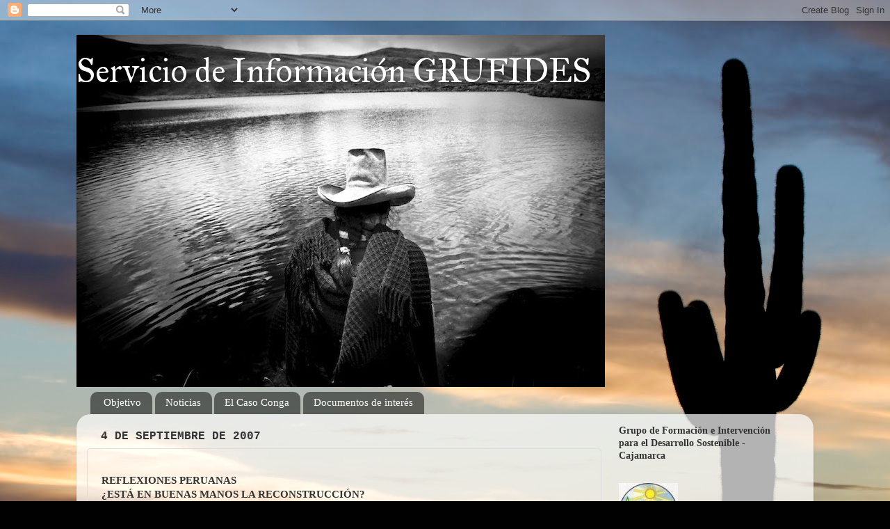

--- FILE ---
content_type: text/html; charset=UTF-8
request_url: https://grufidesinfo.blogspot.com/2007/09/reflexiones-peruanas-est-en-buenas.html
body_size: 20840
content:
<!DOCTYPE html>
<html class='v2' dir='ltr' lang='es-419'>
<head>
<link href='https://www.blogger.com/static/v1/widgets/4128112664-css_bundle_v2.css' rel='stylesheet' type='text/css'/>
<meta content='width=1100' name='viewport'/>
<meta content='text/html; charset=UTF-8' http-equiv='Content-Type'/>
<meta content='blogger' name='generator'/>
<link href='https://grufidesinfo.blogspot.com/favicon.ico' rel='icon' type='image/x-icon'/>
<link href='http://grufidesinfo.blogspot.com/2007/09/reflexiones-peruanas-est-en-buenas.html' rel='canonical'/>
<link rel="alternate" type="application/atom+xml" title="Servicio de Información GRUFIDES - Atom" href="https://grufidesinfo.blogspot.com/feeds/posts/default" />
<link rel="alternate" type="application/rss+xml" title="Servicio de Información GRUFIDES - RSS" href="https://grufidesinfo.blogspot.com/feeds/posts/default?alt=rss" />
<link rel="service.post" type="application/atom+xml" title="Servicio de Información GRUFIDES - Atom" href="https://www.blogger.com/feeds/31372356/posts/default" />

<link rel="alternate" type="application/atom+xml" title="Servicio de Información GRUFIDES - Atom" href="https://grufidesinfo.blogspot.com/feeds/2645339433200486752/comments/default" />
<!--Can't find substitution for tag [blog.ieCssRetrofitLinks]-->
<meta content='http://grufidesinfo.blogspot.com/2007/09/reflexiones-peruanas-est-en-buenas.html' property='og:url'/>
<meta content='Servicio de Información GRUFIDES' property='og:title'/>
<meta content='REFLEXIONES PERUANAS ¿ESTÁ EN BUENAS MANOS LA RECONSTRUCCIÓN? Wilfredo Ardito Vega Hace dos años, varias gasolineras de Nueva Orleans fueron...' property='og:description'/>
<title>Servicio de Información GRUFIDES</title>
<style type='text/css'>@font-face{font-family:'IM Fell English';font-style:normal;font-weight:400;font-display:swap;src:url(//fonts.gstatic.com/s/imfellenglish/v14/Ktk1ALSLW8zDe0rthJysWrnLsAzHEKOYd4xI5g.woff2)format('woff2');unicode-range:U+0000-00FF,U+0131,U+0152-0153,U+02BB-02BC,U+02C6,U+02DA,U+02DC,U+0304,U+0308,U+0329,U+2000-206F,U+20AC,U+2122,U+2191,U+2193,U+2212,U+2215,U+FEFF,U+FFFD;}@font-face{font-family:'IM Fell Great Primer';font-style:normal;font-weight:400;font-display:swap;src:url(//fonts.gstatic.com/s/imfellgreatprimer/v21/bx6aNwSJtayYxOkbYFsT6hMsLzX7u85rJrrQtjsVShY0.woff2)format('woff2');unicode-range:U+0000-00FF,U+0131,U+0152-0153,U+02BB-02BC,U+02C6,U+02DA,U+02DC,U+0304,U+0308,U+0329,U+2000-206F,U+20AC,U+2122,U+2191,U+2193,U+2212,U+2215,U+FEFF,U+FFFD;}</style>
<style id='page-skin-1' type='text/css'><!--
/*-----------------------------------------------
Blogger Template Style
Name:     Picture Window
Designer: Blogger
URL:      www.blogger.com
----------------------------------------------- */
/* Content
----------------------------------------------- */
body {
font: normal normal 15px Georgia, Utopia, 'Palatino Linotype', Palatino, serif;
color: #333333;
background: #000100 url(//themes.googleusercontent.com/image?id=1bm79nf5XhDVefAYxiksJH2rYahATew6mZnacGNLCW4Jsl326lnj1ZbtkgnN2juKTeTOU) no-repeat fixed top center /* Credit: MarkCoffeyPhoto (http://www.istockphoto.com/googleimages.php?id=2950713&platform=blogger) */;
}
html body .region-inner {
min-width: 0;
max-width: 100%;
width: auto;
}
.content-outer {
font-size: 90%;
}
a:link {
text-decoration:none;
color: #333399;
}
a:visited {
text-decoration:none;
color: #6666cc;
}
a:hover {
text-decoration:underline;
color: #3244ff;
}
.content-outer {
background: transparent none repeat scroll top left;
-moz-border-radius: 0;
-webkit-border-radius: 0;
-goog-ms-border-radius: 0;
border-radius: 0;
-moz-box-shadow: 0 0 0 rgba(0, 0, 0, .15);
-webkit-box-shadow: 0 0 0 rgba(0, 0, 0, .15);
-goog-ms-box-shadow: 0 0 0 rgba(0, 0, 0, .15);
box-shadow: 0 0 0 rgba(0, 0, 0, .15);
margin: 20px auto;
}
.content-inner {
padding: 0;
}
/* Header
----------------------------------------------- */
.header-outer {
background: transparent none repeat-x scroll top left;
_background-image: none;
color: #ffffff;
-moz-border-radius: 0;
-webkit-border-radius: 0;
-goog-ms-border-radius: 0;
border-radius: 0;
}
.Header img, .Header #header-inner {
-moz-border-radius: 0;
-webkit-border-radius: 0;
-goog-ms-border-radius: 0;
border-radius: 0;
}
.header-inner .Header .titlewrapper,
.header-inner .Header .descriptionwrapper {
padding-left: 0;
padding-right: 0;
}
.Header h1 {
font: normal normal 48px IM Fell Great Primer;
text-shadow: 1px 1px 3px rgba(0, 0, 0, 0.3);
}
.Header h1 a {
color: #ffffff;
}
.Header .description {
font-size: 130%;
}
/* Tabs
----------------------------------------------- */
.tabs-inner {
margin: .5em 20px 0;
padding: 0;
}
.tabs-inner .section {
margin: 0;
}
.tabs-inner .widget ul {
padding: 0;
background: transparent none repeat scroll bottom;
-moz-border-radius: 0;
-webkit-border-radius: 0;
-goog-ms-border-radius: 0;
border-radius: 0;
}
.tabs-inner .widget li {
border: none;
}
.tabs-inner .widget li a {
display: inline-block;
padding: .5em 1em;
margin-right: .25em;
color: #ffffff;
font: normal normal 15px Georgia, Utopia, 'Palatino Linotype', Palatino, serif;
-moz-border-radius: 10px 10px 0 0;
-webkit-border-top-left-radius: 10px;
-webkit-border-top-right-radius: 10px;
-goog-ms-border-radius: 10px 10px 0 0;
border-radius: 10px 10px 0 0;
background: transparent url(https://resources.blogblog.com/blogblog/data/1kt/transparent/black50.png) repeat scroll top left;
border-right: 1px solid transparent;
}
.tabs-inner .widget li:first-child a {
padding-left: 1.25em;
-moz-border-radius-topleft: 10px;
-moz-border-radius-bottomleft: 0;
-webkit-border-top-left-radius: 10px;
-webkit-border-bottom-left-radius: 0;
-goog-ms-border-top-left-radius: 10px;
-goog-ms-border-bottom-left-radius: 0;
border-top-left-radius: 10px;
border-bottom-left-radius: 0;
}
.tabs-inner .widget li.selected a,
.tabs-inner .widget li a:hover {
position: relative;
z-index: 1;
background: transparent url(https://resources.blogblog.com/blogblog/data/1kt/transparent/white80.png) repeat scroll bottom;
color: #333399;
-moz-box-shadow: 0 0 3px rgba(0, 0, 0, .15);
-webkit-box-shadow: 0 0 3px rgba(0, 0, 0, .15);
-goog-ms-box-shadow: 0 0 3px rgba(0, 0, 0, .15);
box-shadow: 0 0 3px rgba(0, 0, 0, .15);
}
/* Headings
----------------------------------------------- */
h2 {
font: normal bold 16px 'Courier New', Courier, FreeMono, monospace;
text-transform: uppercase;
color: #1a1a2a;
margin: .5em 0;
}
/* Main
----------------------------------------------- */
.main-outer {
background: transparent url(https://resources.blogblog.com/blogblog/data/1kt/transparent/white80.png) repeat scroll top left;
-moz-border-radius: 20px 20px 0 0;
-webkit-border-top-left-radius: 20px;
-webkit-border-top-right-radius: 20px;
-webkit-border-bottom-left-radius: 0;
-webkit-border-bottom-right-radius: 0;
-goog-ms-border-radius: 20px 20px 0 0;
border-radius: 20px 20px 0 0;
-moz-box-shadow: 0 1px 3px rgba(0, 0, 0, .15);
-webkit-box-shadow: 0 1px 3px rgba(0, 0, 0, .15);
-goog-ms-box-shadow: 0 1px 3px rgba(0, 0, 0, .15);
box-shadow: 0 1px 3px rgba(0, 0, 0, .15);
}
.main-inner {
padding: 15px 20px 20px;
}
.main-inner .column-center-inner {
padding: 0 0;
}
.main-inner .column-left-inner {
padding-left: 0;
}
.main-inner .column-right-inner {
padding-right: 0;
}
/* Posts
----------------------------------------------- */
h3.post-title {
margin: 0;
font: normal bold 24px IM Fell English;
}
.comments h4 {
margin: 1em 0 0;
font: normal bold 24px IM Fell English;
}
.date-header span {
color: #333333;
}
.post-outer {
background-color: transparent;
border: solid 1px #dddddd;
-moz-border-radius: 5px;
-webkit-border-radius: 5px;
border-radius: 5px;
-goog-ms-border-radius: 5px;
padding: 15px 20px;
margin: 0 -20px 20px;
}
.post-body {
line-height: 1.4;
font-size: 110%;
position: relative;
}
.post-header {
margin: 0 0 1.5em;
color: #333399;
line-height: 1.6;
}
.post-footer {
margin: .5em 0 0;
color: #333399;
line-height: 1.6;
}
#blog-pager {
font-size: 140%
}
#comments .comment-author {
padding-top: 1.5em;
border-top: dashed 1px #ccc;
border-top: dashed 1px rgba(128, 128, 128, .5);
background-position: 0 1.5em;
}
#comments .comment-author:first-child {
padding-top: 0;
border-top: none;
}
.avatar-image-container {
margin: .2em 0 0;
}
/* Comments
----------------------------------------------- */
.comments .comments-content .icon.blog-author {
background-repeat: no-repeat;
background-image: url([data-uri]);
}
.comments .comments-content .loadmore a {
border-top: 1px solid #3244ff;
border-bottom: 1px solid #3244ff;
}
.comments .continue {
border-top: 2px solid #3244ff;
}
/* Widgets
----------------------------------------------- */
.widget ul, .widget #ArchiveList ul.flat {
padding: 0;
list-style: none;
}
.widget ul li, .widget #ArchiveList ul.flat li {
border-top: dashed 1px #ccc;
border-top: dashed 1px rgba(128, 128, 128, .5);
}
.widget ul li:first-child, .widget #ArchiveList ul.flat li:first-child {
border-top: none;
}
.widget .post-body ul {
list-style: disc;
}
.widget .post-body ul li {
border: none;
}
/* Footer
----------------------------------------------- */
.footer-outer {
color:#cccccc;
background: transparent url(https://resources.blogblog.com/blogblog/data/1kt/transparent/black50.png) repeat scroll top left;
-moz-border-radius: 0 0 20px 20px;
-webkit-border-top-left-radius: 0;
-webkit-border-top-right-radius: 0;
-webkit-border-bottom-left-radius: 20px;
-webkit-border-bottom-right-radius: 20px;
-goog-ms-border-radius: 0 0 20px 20px;
border-radius: 0 0 20px 20px;
-moz-box-shadow: 0 1px 3px rgba(0, 0, 0, .15);
-webkit-box-shadow: 0 1px 3px rgba(0, 0, 0, .15);
-goog-ms-box-shadow: 0 1px 3px rgba(0, 0, 0, .15);
box-shadow: 0 1px 3px rgba(0, 0, 0, .15);
}
.footer-inner {
padding: 10px 20px 20px;
}
.footer-outer a {
color: #98a1ee;
}
.footer-outer a:visited {
color: #7f77ee;
}
.footer-outer a:hover {
color: #3244ff;
}
.footer-outer .widget h2 {
color: #aaaaaa;
}
/* Mobile
----------------------------------------------- */
html body.mobile {
height: auto;
}
html body.mobile {
min-height: 480px;
background-size: 100% auto;
}
.mobile .body-fauxcolumn-outer {
background: transparent none repeat scroll top left;
}
html .mobile .mobile-date-outer, html .mobile .blog-pager {
border-bottom: none;
background: transparent url(https://resources.blogblog.com/blogblog/data/1kt/transparent/white80.png) repeat scroll top left;
margin-bottom: 10px;
}
.mobile .date-outer {
background: transparent url(https://resources.blogblog.com/blogblog/data/1kt/transparent/white80.png) repeat scroll top left;
}
.mobile .header-outer, .mobile .main-outer,
.mobile .post-outer, .mobile .footer-outer {
-moz-border-radius: 0;
-webkit-border-radius: 0;
-goog-ms-border-radius: 0;
border-radius: 0;
}
.mobile .content-outer,
.mobile .main-outer,
.mobile .post-outer {
background: inherit;
border: none;
}
.mobile .content-outer {
font-size: 100%;
}
.mobile-link-button {
background-color: #333399;
}
.mobile-link-button a:link, .mobile-link-button a:visited {
color: transparent;
}
.mobile-index-contents {
color: #333333;
}
.mobile .tabs-inner .PageList .widget-content {
background: transparent url(https://resources.blogblog.com/blogblog/data/1kt/transparent/white80.png) repeat scroll bottom;
color: #333399;
}
.mobile .tabs-inner .PageList .widget-content .pagelist-arrow {
border-left: 1px solid transparent;
}

--></style>
<style id='template-skin-1' type='text/css'><!--
body {
min-width: 1060px;
}
.content-outer, .content-fauxcolumn-outer, .region-inner {
min-width: 1060px;
max-width: 1060px;
_width: 1060px;
}
.main-inner .columns {
padding-left: 0;
padding-right: 290px;
}
.main-inner .fauxcolumn-center-outer {
left: 0;
right: 290px;
/* IE6 does not respect left and right together */
_width: expression(this.parentNode.offsetWidth -
parseInt("0") -
parseInt("290px") + 'px');
}
.main-inner .fauxcolumn-left-outer {
width: 0;
}
.main-inner .fauxcolumn-right-outer {
width: 290px;
}
.main-inner .column-left-outer {
width: 0;
right: 100%;
margin-left: -0;
}
.main-inner .column-right-outer {
width: 290px;
margin-right: -290px;
}
#layout {
min-width: 0;
}
#layout .content-outer {
min-width: 0;
width: 800px;
}
#layout .region-inner {
min-width: 0;
width: auto;
}
body#layout div.add_widget {
padding: 8px;
}
body#layout div.add_widget a {
margin-left: 32px;
}
--></style>
<style>
    body {background-image:url(\/\/themes.googleusercontent.com\/image?id=1bm79nf5XhDVefAYxiksJH2rYahATew6mZnacGNLCW4Jsl326lnj1ZbtkgnN2juKTeTOU);}
    
@media (max-width: 200px) { body {background-image:url(\/\/themes.googleusercontent.com\/image?id=1bm79nf5XhDVefAYxiksJH2rYahATew6mZnacGNLCW4Jsl326lnj1ZbtkgnN2juKTeTOU&options=w200);}}
@media (max-width: 400px) and (min-width: 201px) { body {background-image:url(\/\/themes.googleusercontent.com\/image?id=1bm79nf5XhDVefAYxiksJH2rYahATew6mZnacGNLCW4Jsl326lnj1ZbtkgnN2juKTeTOU&options=w400);}}
@media (max-width: 800px) and (min-width: 401px) { body {background-image:url(\/\/themes.googleusercontent.com\/image?id=1bm79nf5XhDVefAYxiksJH2rYahATew6mZnacGNLCW4Jsl326lnj1ZbtkgnN2juKTeTOU&options=w800);}}
@media (max-width: 1200px) and (min-width: 801px) { body {background-image:url(\/\/themes.googleusercontent.com\/image?id=1bm79nf5XhDVefAYxiksJH2rYahATew6mZnacGNLCW4Jsl326lnj1ZbtkgnN2juKTeTOU&options=w1200);}}
/* Last tag covers anything over one higher than the previous max-size cap. */
@media (min-width: 1201px) { body {background-image:url(\/\/themes.googleusercontent.com\/image?id=1bm79nf5XhDVefAYxiksJH2rYahATew6mZnacGNLCW4Jsl326lnj1ZbtkgnN2juKTeTOU&options=w1600);}}
  </style>
<link href='https://www.blogger.com/dyn-css/authorization.css?targetBlogID=31372356&amp;zx=d9dc4366-57a3-420a-8c33-84d00d41f74c' media='none' onload='if(media!=&#39;all&#39;)media=&#39;all&#39;' rel='stylesheet'/><noscript><link href='https://www.blogger.com/dyn-css/authorization.css?targetBlogID=31372356&amp;zx=d9dc4366-57a3-420a-8c33-84d00d41f74c' rel='stylesheet'/></noscript>
<meta name='google-adsense-platform-account' content='ca-host-pub-1556223355139109'/>
<meta name='google-adsense-platform-domain' content='blogspot.com'/>

</head>
<body class='loading variant-open'>
<div class='navbar section' id='navbar' name='NavBar '><div class='widget Navbar' data-version='1' id='Navbar1'><script type="text/javascript">
    function setAttributeOnload(object, attribute, val) {
      if(window.addEventListener) {
        window.addEventListener('load',
          function(){ object[attribute] = val; }, false);
      } else {
        window.attachEvent('onload', function(){ object[attribute] = val; });
      }
    }
  </script>
<div id="navbar-iframe-container"></div>
<script type="text/javascript" src="https://apis.google.com/js/platform.js"></script>
<script type="text/javascript">
      gapi.load("gapi.iframes:gapi.iframes.style.bubble", function() {
        if (gapi.iframes && gapi.iframes.getContext) {
          gapi.iframes.getContext().openChild({
              url: 'https://www.blogger.com/navbar/31372356?po\x3d2645339433200486752\x26origin\x3dhttps://grufidesinfo.blogspot.com',
              where: document.getElementById("navbar-iframe-container"),
              id: "navbar-iframe"
          });
        }
      });
    </script><script type="text/javascript">
(function() {
var script = document.createElement('script');
script.type = 'text/javascript';
script.src = '//pagead2.googlesyndication.com/pagead/js/google_top_exp.js';
var head = document.getElementsByTagName('head')[0];
if (head) {
head.appendChild(script);
}})();
</script>
</div></div>
<div class='body-fauxcolumns'>
<div class='fauxcolumn-outer body-fauxcolumn-outer'>
<div class='cap-top'>
<div class='cap-left'></div>
<div class='cap-right'></div>
</div>
<div class='fauxborder-left'>
<div class='fauxborder-right'></div>
<div class='fauxcolumn-inner'>
</div>
</div>
<div class='cap-bottom'>
<div class='cap-left'></div>
<div class='cap-right'></div>
</div>
</div>
</div>
<div class='content'>
<div class='content-fauxcolumns'>
<div class='fauxcolumn-outer content-fauxcolumn-outer'>
<div class='cap-top'>
<div class='cap-left'></div>
<div class='cap-right'></div>
</div>
<div class='fauxborder-left'>
<div class='fauxborder-right'></div>
<div class='fauxcolumn-inner'>
</div>
</div>
<div class='cap-bottom'>
<div class='cap-left'></div>
<div class='cap-right'></div>
</div>
</div>
</div>
<div class='content-outer'>
<div class='content-cap-top cap-top'>
<div class='cap-left'></div>
<div class='cap-right'></div>
</div>
<div class='fauxborder-left content-fauxborder-left'>
<div class='fauxborder-right content-fauxborder-right'></div>
<div class='content-inner'>
<header>
<div class='header-outer'>
<div class='header-cap-top cap-top'>
<div class='cap-left'></div>
<div class='cap-right'></div>
</div>
<div class='fauxborder-left header-fauxborder-left'>
<div class='fauxborder-right header-fauxborder-right'></div>
<div class='region-inner header-inner'>
<div class='header section' id='header' name='Encabezado'><div class='widget Header' data-version='1' id='Header1'>
<div id='header-inner' style='background-image: url("https://blogger.googleusercontent.com/img/b/R29vZ2xl/AVvXsEj-1fi4EmHglea2PQqQXMj-u88FdCJkxnXDH7p-mwQTAMAgL3cZXjXxANv2DsN5pkh6-Fp_XdI9cRm7m1yyN5mBAaV1-S0JljSEnz0cQQCP4rHHxMcMoAdY2vF-asifxiVi1aOM/s760/07.jpg"); background-position: left; min-height: 506px; _height: 506px; background-repeat: no-repeat; '>
<div class='titlewrapper' style='background: transparent'>
<h1 class='title' style='background: transparent; border-width: 0px'>
<a href='https://grufidesinfo.blogspot.com/'>
Servicio de Información GRUFIDES
</a>
</h1>
</div>
<div class='descriptionwrapper'>
<p class='description'><span>
</span></p>
</div>
</div>
</div></div>
</div>
</div>
<div class='header-cap-bottom cap-bottom'>
<div class='cap-left'></div>
<div class='cap-right'></div>
</div>
</div>
</header>
<div class='tabs-outer'>
<div class='tabs-cap-top cap-top'>
<div class='cap-left'></div>
<div class='cap-right'></div>
</div>
<div class='fauxborder-left tabs-fauxborder-left'>
<div class='fauxborder-right tabs-fauxborder-right'></div>
<div class='region-inner tabs-inner'>
<div class='tabs section' id='crosscol' name='Todas las columnas'><div class='widget PageList' data-version='1' id='PageList1'>
<h2>Páginas</h2>
<div class='widget-content'>
<ul>
<li>
<a href='https://grufidesinfo.blogspot.com/p/objetivo.html'>Objetivo</a>
</li>
<li>
<a href='https://grufidesinfo.blogspot.com/'>Noticias</a>
</li>
<li>
<a href='https://grufidesinfo.blogspot.com/p/alertas.html'>El Caso Conga</a>
</li>
<li>
<a href='https://grufidesinfo.blogspot.com/p/documentos-de-interes.html'>Documentos de interés</a>
</li>
</ul>
<div class='clear'></div>
</div>
</div></div>
<div class='tabs no-items section' id='crosscol-overflow' name='Cross-Column 2'></div>
</div>
</div>
<div class='tabs-cap-bottom cap-bottom'>
<div class='cap-left'></div>
<div class='cap-right'></div>
</div>
</div>
<div class='main-outer'>
<div class='main-cap-top cap-top'>
<div class='cap-left'></div>
<div class='cap-right'></div>
</div>
<div class='fauxborder-left main-fauxborder-left'>
<div class='fauxborder-right main-fauxborder-right'></div>
<div class='region-inner main-inner'>
<div class='columns fauxcolumns'>
<div class='fauxcolumn-outer fauxcolumn-center-outer'>
<div class='cap-top'>
<div class='cap-left'></div>
<div class='cap-right'></div>
</div>
<div class='fauxborder-left'>
<div class='fauxborder-right'></div>
<div class='fauxcolumn-inner'>
</div>
</div>
<div class='cap-bottom'>
<div class='cap-left'></div>
<div class='cap-right'></div>
</div>
</div>
<div class='fauxcolumn-outer fauxcolumn-left-outer'>
<div class='cap-top'>
<div class='cap-left'></div>
<div class='cap-right'></div>
</div>
<div class='fauxborder-left'>
<div class='fauxborder-right'></div>
<div class='fauxcolumn-inner'>
</div>
</div>
<div class='cap-bottom'>
<div class='cap-left'></div>
<div class='cap-right'></div>
</div>
</div>
<div class='fauxcolumn-outer fauxcolumn-right-outer'>
<div class='cap-top'>
<div class='cap-left'></div>
<div class='cap-right'></div>
</div>
<div class='fauxborder-left'>
<div class='fauxborder-right'></div>
<div class='fauxcolumn-inner'>
</div>
</div>
<div class='cap-bottom'>
<div class='cap-left'></div>
<div class='cap-right'></div>
</div>
</div>
<!-- corrects IE6 width calculation -->
<div class='columns-inner'>
<div class='column-center-outer'>
<div class='column-center-inner'>
<div class='main section' id='main' name='Principal'><div class='widget Blog' data-version='1' id='Blog1'>
<div class='blog-posts hfeed'>

          <div class="date-outer">
        
<h2 class='date-header'><span>4 de septiembre de 2007</span></h2>

          <div class="date-posts">
        
<div class='post-outer'>
<div class='post hentry uncustomized-post-template' itemprop='blogPost' itemscope='itemscope' itemtype='http://schema.org/BlogPosting'>
<meta content='31372356' itemprop='blogId'/>
<meta content='2645339433200486752' itemprop='postId'/>
<a name='2645339433200486752'></a>
<div class='post-header'>
<div class='post-header-line-1'></div>
</div>
<div class='post-body entry-content' id='post-body-2645339433200486752' itemprop='description articleBody'>
<div align="justify"><strong>REFLEXIONES PERUANAS<br />&#191;ESTÁ EN BUENAS MANOS LA RECONSTRUCCIÓN?<br /></strong><br />Wilfredo Ardito Vega<br /><br />Hace dos años, varias gasolineras de Nueva Orleans fueron asaltadas por haber elevado el precio del combustible ante la llegada del huracán Katrina. En el Perú, a las pocas horas de producido el terremoto, algunas empresas de transporte y las agencias funerarias cuadruplicaron el precio de sus servicios, pero ninguna instancia estatal intervino en beneficio de la población.<br /><br />A nuestro entender, las empresas privadas son motores para el desarrollo de la sociedad cuando se cumplen condiciones mínimas como la libre competencia, la información adecuada a los clientes, la existencia de canales para reclamar por un mal servicio y una regulación estatal que evite posibles excesos. Entre nosotros, en cambio, la regulación sobre las actividades económicas es muy débil y en algunos lugares del Perú simplemente no existe. A pesar de ello, en los últimos años se han privatizado actividades que hasta en los países más neoliberales corresponden al Estado. Un ejemplo fue la disolución de ENATRU-PERÚ (la empresa de transporte público) y el reemplazo de los ómnibus que circulaban por Trujillo, Arequipa o Lima por las ingobernables combis, cuyos choferes compiten desesperados por cada pasajero. Al mismo tiempo, las autoridades dejaron de practicar las revisiones técnicas del parque automotor, con los resultados de accidentes, contaminación y caos vehicular que vivimos día a día.<br /><br />El reciente nombramiento de un grupo de empresarios para dirigir las labores de reconstrucción a través del llamado FORSUR, ha sido aplaudido por quienes profesan el dogma de la eficiencia irrestricta del sector privado. Para ellos, claro, es una herejía recordar que el servicio de la empresa telefónica estatal no se interrumpió en Lima después del terremoto de 1974, a diferencia de lo ocurrido el pasado 15 de agosto. También es una herejía señalar que la zona más deteriorada de la carretera a Ica ha sido la que fue concesionada a la empresa Covial.<br /><br />La conducción empresarial de FORSUR hace recurrente el control de crecientes porciones del territorio nacional por grupos económicos privados (con sus propios intereses), dejando un papel decorativo a las autoridades democráticamente elegidas por la población.<br /><br />Un ejemplo cercano a los limeños (y a las víctimas del terremoto) es APRILS, la Asociación de Propietarios de Asia, que ha llegado a apropiarse del agua que serviría a los poblados y agricultores pobres para venderla a quienes veranean en los balnearios. APRILS vulnera también toda la legislación relativa al uso de las playas sin que ningún fiscal o alcalde pueda hacerles frente.<br /><br />El manejo de asuntos sociales, diferencias culturales o problemas de exclusión no aparece en los manuales empresariales. Por eso, a pesar de los millones de dólares que Yanacocha ha entregado para restaurar iglesias o auspiciar conciertos de rock en Cajamarca, su relación con la población sigue siendo muy tensa. Similar es la situación de Pro-Inversión (que no es una empresa privada, pero que suele olvidarlo) frente a las 49 comunidades de Apurímac cuyos recursos administra sin su consentimiento. Los campesinos cocaleros del Huallaga han denunciado muchas veces la improvisación y los incumplimientos de las empresas contratadas para proponer cultivos alternativos.<br /><br />En todos estos casos, a la inexperiencia de las empresas involucradas se suma que no sienten la exigencia de los clientes, porque los habitantes de las zonas donde operan sus "programas sociales" no son vistos como tales. La tentación de obtener ganancias aparece inclusive en empresas que se pretenden mostrar desinteresadas: el costo de los avisos de Telefónica, Saga Falabella, Scotiabank, Wong, Doe Run, Ripley y otras empresas más publicitando sus acciones de solidaridad con las víctimas del sismo está en camino a alcanzar el millón de dólares. &#191;Es preocupación social o inversión para lograr una buena imagen empresarial?<br /><br />El caso de FORSUR es especialmente grave, porque se ha otorgado la presidencia a Julio Favre, sin ninguna experiencia en temas sociales, urbanismo o establecer consensos, además de haber defendido violaciones masivas de derechos humanos y a empresas corruptas como Lucchetti.<br /><br />Resulta curiosa además, la inclusión de José Chlimper, de conocidos intereses económicos en la zona. Hace unos años, siendo ministro de Agricultura del último gabinete de Fujimori, Chlimper logró que éste, días antes de huir del país, suscribiera una ley para que no se reconociera a los trabajadores agrícolas gratificación, CTS o vacaciones, lo cual beneficiaba directamente sus actividades agroexportadoras.<br /><br />Con estos antecedentes, parece lógico que los empresarios de FORSUR estén hablando más de potenciar las exportaciones que de reconstruir viviendas u hospitales. Buscar la constructora para una gran autopista es prioritario frente a la desnutrición o el incumplimiento de los derechos laborales. Garantizar las inversiones hoteleras en Paracas parece más importante que el tratamiento psicológico de las víctimas.<br /><br />Hace algunos días, como la mayoría de peruanos, me sentí indignado cuando supe que Rafael Rey estaba promoviendo el lanzamiento de una botella de pisco denominado 7,9. Ahora comprendo que, para algunos, el terremoto es una buena ocasión de brindar.<br /><a href="http://www.lainsignia.org/"><em><span style="font-size:85%;">www.lainsignia.org</span></em></a><em><span style="font-size:85%;"> 04/09/2007<br /></span></em><br /><br /><br /><br /></div><div align="justify"></div><div align="justify"><strong>PRESIDENTE REGIONAL DE PIURA INSISTE EN OPOSICIÓN A CONSULTA VECINAL SOBRE CASO MAJAZ<br /></strong><br />El presidente regional de Piura, César Trelles Lara, aseguró que no se opone a la realización de una consulta vecinal del proyecto Río Blanco, a cargo de la empresa minera Majaz, pero consideró que esta debe realizarse con seriedad, responsabilidad y legalidad, a propósito de las observaciones o cuestionamientos que presentó el Jurado Nacional de Elecciones y el Ministerio de Energía a este mecanismo de participación ciudadana.<br />"Nosotros creemos que la consulta vecinal puede hacerse, yo no me opondría porque es la voluntad de ellos (las provincias de Ayabaca y Huancabamba) si quieren o no inversión minera. Pero tiene que hacerse bien. Nosotros no podemos sustentar una serie de irregularidades que se está cometiendo en esa zona. (...) Ellos no han tenido la gentileza de conversar conmigo. Ellos viven en un mundo diferente" dijo en diálogo con &#8220;No Hay Derecho&#8221; por Radio San Borja.<br />&#8220;Si la consulta popular fuera seria y responsable no hubiera ningún problema, pero esta es manejada por algunos alcaldes, que inclusive no son de la zona, como el caso de Jaén (Cajamarca), Bagua (Amazonas), los cuales no tienen ningún asidero. Sólo cierto grupo quiere una consulta popular, como son las comunidades de Yanta y Segunda y Cajas, que serán unos dos mil o cinco mil personas. Para hacer una consulta popular primero se tiene que estar en contacto con las instituciones que tienen que ver con el tema con normas y leyes, que vendría hacer el Jurado de Nacional de Elecciones (JNE). Es un acto que no tiene ninguna validez&#8221;, opinó.<br />Dijo en otro momento, que más bien la consulta podría realizarse a nivel regional, porque no se trata de que opinen 200 o 500 personas que son de la comunidad. "Creo que tiene que opinar todas las instituciones y todo el pueblo, porque la riqueza no es Yanta y Segunda y Cajas, le corresponde a todos los piuranos. Que se haga una consulta popular de acuerdo a las normas y a las leyes", refirió.<br /><br />NO HABRÁ ACTIVIDAD MINERA QUE DAÑE MEDIO AMBIENTE<br /><br />Aseguró por otro lado, que su gestión no permitirá la continuidad de aquellas mineras que según los estudios de impacto ambiental, no respeten a la población o el medio ambiente.&#8220;Si no hay las condiciones, no se respeta a la comunidad, no se conserva el medio ambiente y no se respeta nada, tampoco voy a permitir que la minería se explote en la zona de Piura, de ninguna manera. El presidente tiene que ser transparente y honesto en estos temas. Hay que cuidar la minería y el medio ambiente, pero dentro de las normas y leyes vigentes. (&#8230;) Además se tiene que ver el estudio de Impacto Ambiental para seguir conversando&#8221;, expresó.<br />Trelles Lara aseguró que &#8220;si la competencia y la decisión de autorizar concesiones, estaría en manos del Gobierno Regional de Piura y no del Ministerio de Energía y Minas (MEM), haría que se detenga (la actividad de la empresa Majaz) hasta que se resuelva las cosas&#8221;. Indicó que su gestión buscará el respeto a las normas, el diálogo con los organizadores de la consulta vecinal y evitar el maltrato a los campesinos, comuneros y ronderos.<br />El presidente regional, quien no tuvo una actitud similar en el caso de Tambogrande, se ha convertido en uno de los férreos defensores de la explotación minera en la zona de Huancabamba.<br /><em><span style="font-size:85%;">Diario El Regional de Piura &#8211; Piura 04/09/2007<br /></span></em></div>
<div style='clear: both;'></div>
</div>
<div class='post-footer'>
<div class='post-footer-line post-footer-line-1'>
<span class='post-author vcard'>
Publicado por
<span class='fn' itemprop='author' itemscope='itemscope' itemtype='http://schema.org/Person'>
<meta content='https://www.blogger.com/profile/02262751267447485549' itemprop='url'/>
<a class='g-profile' href='https://www.blogger.com/profile/02262751267447485549' rel='author' title='author profile'>
<span itemprop='name'>.</span>
</a>
</span>
</span>
<span class='post-timestamp'>
en
<meta content='http://grufidesinfo.blogspot.com/2007/09/reflexiones-peruanas-est-en-buenas.html' itemprop='url'/>
<a class='timestamp-link' href='https://grufidesinfo.blogspot.com/2007/09/reflexiones-peruanas-est-en-buenas.html' rel='bookmark' title='permanent link'><abbr class='published' itemprop='datePublished' title='2007-09-04T10:15:00-05:00'>10:15 a.m.</abbr></a>
</span>
<span class='post-comment-link'>
</span>
<span class='post-icons'>
<span class='item-control blog-admin pid-1236234610'>
<a href='https://www.blogger.com/post-edit.g?blogID=31372356&postID=2645339433200486752&from=pencil' title='Editar entrada'>
<img alt='' class='icon-action' height='18' src='https://resources.blogblog.com/img/icon18_edit_allbkg.gif' width='18'/>
</a>
</span>
</span>
<div class='post-share-buttons goog-inline-block'>
</div>
</div>
<div class='post-footer-line post-footer-line-2'>
<span class='post-labels'>
</span>
</div>
<div class='post-footer-line post-footer-line-3'>
<span class='post-location'>
</span>
</div>
</div>
</div>
<div class='comments' id='comments'>
<a name='comments'></a>
</div>
</div>

        </div></div>
      
</div>
<div class='blog-pager' id='blog-pager'>
<span id='blog-pager-newer-link'>
<a class='blog-pager-newer-link' href='https://grufidesinfo.blogspot.com/2007/09/gobernador-negativa-de-miski-mayo.html' id='Blog1_blog-pager-newer-link' title='Entrada más reciente'>Entrada más reciente</a>
</span>
<span id='blog-pager-older-link'>
<a class='blog-pager-older-link' href='https://grufidesinfo.blogspot.com/2007/09/con-ayuda-de-mineras-alcanzaran-las.html' id='Blog1_blog-pager-older-link' title='Entrada antigua'>Entrada antigua</a>
</span>
<a class='home-link' href='https://grufidesinfo.blogspot.com/'>Página Principal</a>
</div>
<div class='clear'></div>
<div class='post-feeds'>
</div>
</div></div>
</div>
</div>
<div class='column-left-outer'>
<div class='column-left-inner'>
<aside>
</aside>
</div>
</div>
<div class='column-right-outer'>
<div class='column-right-inner'>
<aside>
<div class='sidebar section' id='sidebar-right-1'><div class='widget Text' data-version='1' id='Text1'>
<div class='widget-content'>
<span style="font-weight: bold;">Grupo de Formación e Intervención para el Desarrollo Sostenible - Cajamarca</span><br />
</div>
<div class='clear'></div>
</div><div class='widget Image' data-version='1' id='Image1'>
<div class='widget-content'>
<img alt='' height='110' id='Image1_img' src='https://blogger.googleusercontent.com/img/b/R29vZ2xl/AVvXsEgpG-tXFsq01vSqCf7WIT3ZDhXoriDUt8flqNdDp5C2CeCaw5GZQHV0XZErLOhCyUh_LsN-Npo3fxhuSD2HsXBMM0B7Sijsq9b4LGNIBVkKp7xRg60moiKaooDlBwVX9LW7idC0/s340/gse_multipart15560.jpg' width='85'/>
<br/>
</div>
<div class='clear'></div>
</div><div class='widget HTML' data-version='1' id='HTML2'>
<h2 class='title'>Síguenos en las Redes Sociales</h2>
<div class='widget-content'>
<a href="http://www.facebook.com/grufides.peru" target="_blank"><img alt="Siguenos en Facebook" src="https://blogger.googleusercontent.com/img/b/R29vZ2xl/AVvXsEitYsXwvs2xI7FdSZWjxCmsqcNmSjneVkqzWmeOPjhVjh6X4o8Z8jd3zL34QwCvox625VgsPWvYpBuZQ3-7jHgUIMfHPUmZZndd4TtzFDofuE17kt3ukIllsKq794Ly1MU2UZ-v/s48/facebook48.png" width=48 height=48  /></a>

<a href="URL_DE_TU_CANAL_YOUTUBE" target="_blank"><img alt="Siguenos en YouTube" src="https://blogger.googleusercontent.com/img/b/R29vZ2xl/AVvXsEgJmQXDHzQYv6iT7Nh_xH4w3ZSz4fJx0nvaPzg6YjoxksUWOGrZsixUuAXrb5UEpa6ukCS9R4VbKCW0LM0anH61RBJRK6qoc-6rNOVQVaCzQ8REwR41w-6d_i0IoMRjZXvSynOo/s48/youtube48.png" width=48 height=48  /></a>

<a href="http://twitter.com/grufides" target="_blank"><img src="https://blogger.googleusercontent.com/img/b/R29vZ2xl/AVvXsEgOEaamFutC7ypYWs5K8gaHn9zFwUQTozc4ELH17Ti98OcG2tMybQkr8S4Mj1G4V0l4ravFItDAqMWIm9o7HDtox-4bQLNRQo9E_zteOme0qu2PHKfkUhY16x_9lOYb0LnuM6WR3g/s48/twitter48.png" width=48 height=48 alt="Síguenos en Twitter" /></a>

<a href="https://www.flickr.com/photos/127294521@N02/" target="_blank"><img alt="Siguenos en Flickr" src="https://blogger.googleusercontent.com/img/b/R29vZ2xl/AVvXsEjRRoacbbFcXTYdXpsfOFlRFFXuaNWnStaeAOZkBHuyD7EA9rtETMKvb4yJetPdOYCAO-IuRHCak8UEbfu-u4kQD3KnqydC58Lgqmfkl6sANLkj6ksDZqP1rOJtLUKvxg965Ro_Sg/s48/flickr48.png" width=48 height=48  /></a>
</div>
<div class='clear'></div>
</div><div class='widget HTML' data-version='1' id='HTML1'>
<h2 class='title'>Publicaciones en Twitter</h2>
<div class='widget-content'>
<a class="twitter-timeline"  href="https://twitter.com/grufides" data-widget-id="527851413615808512">Tweets por @grufides</a>
            <script>!function(d,s,id){var js,fjs=d.getElementsByTagName(s)[0],p=/^http:/.test(d.location)?'http':'https';if(!d.getElementById(id)){js=d.createElement(s);js.id=id;js.src=p+"://platform.twitter.com/widgets.js";fjs.parentNode.insertBefore(js,fjs);}}(document,"script","twitter-wjs");</script>
</div>
<div class='clear'></div>
</div><div class='widget HTML' data-version='1' id='HTML4'>
<h2 class='title'>Contaminación de las aguas del caserío San José por Yanacocha</h2>
<div class='widget-content'>
<iframe width="280" height="250" src="//www.youtube.com/embed/lFvvyAZBReg" frameborder="0" allowfullscreen></iframe>
</div>
<div class='clear'></div>
</div><div class='widget HTML' data-version='1' id='HTML7'>
<h2 class='title'>La Máxima de Yanacocha</h2>
<div class='widget-content'>
<iframe width="280" height="250" src="https://www.youtube.com/embed/uFOI9WcSnug" frameborder="0" allowfullscreen></iframe>
</div>
<div class='clear'></div>
</div><div class='widget HTML' data-version='1' id='HTML3'>
<h2 class='title'>Videos</h2>
<div class='widget-content'>
<iframe width="280" height="250" src="//www.youtube.com/embed/u2a8Kb8Lv9M" frameborder="0" allowfullscreen></iframe>
</div>
<div class='clear'></div>
</div><div class='widget HTML' data-version='1' id='HTML6'>
<h2 class='title'>Pobladores se unen para defender el río Marañón</h2>
<div class='widget-content'>
<iframe width="280" height="250" src="//www.youtube.com/embed/1nlukSHNdWw" frameborder="0" allowfullscreen></iframe>
</div>
<div class='clear'></div>
</div><div class='widget HTML' data-version='1' id='HTML5'>
<h2 class='title'>Choropampa &#168;El Precio del Oro&#168;</h2>
<div class='widget-content'>
<iframe width="280" height="250" src="//www.youtube.com/embed/ydN5GW1GIKU" frameborder="0" allowfullscreen></iframe>
</div>
<div class='clear'></div>
</div><div class='widget LinkList' data-version='1' id='LinkList1'>
<h2>ENLACES</h2>
<div class='widget-content'>
<ul>
<li><a href='http://grufides.dtdl.pe/index.php?title=Observatorio_de_Conflictos'>Observatorio de Conflictos GRUFIDES</a></li>
<li><a href='http://thereport.amnesty.org/esl/Download-the-Report'>Amnistía Internacional</a></li>
<li><a href='http://bibliotecasruralescajamarca.blogspot.com/'>Bibliotecas Rurales Cajamarca</a></li>
<li><a href='http://www.dhperu.org/'>Coordinadora Nacional de Derechos Humanos</a></li>
<li><a href='http://marconaprotesta.wordpress.com/'>Problemática en Marcona</a></li>
<li><a href='http://www.muqui.org/'>Red Muqui</a></li>
<li><a href='http://www.redverde.org/'>Red Verde</a></li>
<li><a href='http://grufidesinfo.blogspot.com/2007/06/totorococha-cajamarca-12-de-junio-2006.html'>Totorococha testimonio en videos</a></li>
</ul>
<div class='clear'></div>
</div>
</div><div class='widget BlogArchive' data-version='1' id='BlogArchive1'>
<h2>Archivo del Blog</h2>
<div class='widget-content'>
<div id='ArchiveList'>
<div id='BlogArchive1_ArchiveList'>
<ul class='hierarchy'>
<li class='archivedate collapsed'>
<a class='toggle' href='javascript:void(0)'>
<span class='zippy'>

        &#9658;&#160;
      
</span>
</a>
<a class='post-count-link' href='https://grufidesinfo.blogspot.com/2015/'>
2015
</a>
<span class='post-count' dir='ltr'>(126)</span>
<ul class='hierarchy'>
<li class='archivedate collapsed'>
<a class='toggle' href='javascript:void(0)'>
<span class='zippy'>

        &#9658;&#160;
      
</span>
</a>
<a class='post-count-link' href='https://grufidesinfo.blogspot.com/2015/07/'>
julio
</a>
<span class='post-count' dir='ltr'>(7)</span>
</li>
</ul>
<ul class='hierarchy'>
<li class='archivedate collapsed'>
<a class='toggle' href='javascript:void(0)'>
<span class='zippy'>

        &#9658;&#160;
      
</span>
</a>
<a class='post-count-link' href='https://grufidesinfo.blogspot.com/2015/06/'>
junio
</a>
<span class='post-count' dir='ltr'>(17)</span>
</li>
</ul>
<ul class='hierarchy'>
<li class='archivedate collapsed'>
<a class='toggle' href='javascript:void(0)'>
<span class='zippy'>

        &#9658;&#160;
      
</span>
</a>
<a class='post-count-link' href='https://grufidesinfo.blogspot.com/2015/05/'>
mayo
</a>
<span class='post-count' dir='ltr'>(11)</span>
</li>
</ul>
<ul class='hierarchy'>
<li class='archivedate collapsed'>
<a class='toggle' href='javascript:void(0)'>
<span class='zippy'>

        &#9658;&#160;
      
</span>
</a>
<a class='post-count-link' href='https://grufidesinfo.blogspot.com/2015/04/'>
abril
</a>
<span class='post-count' dir='ltr'>(13)</span>
</li>
</ul>
<ul class='hierarchy'>
<li class='archivedate collapsed'>
<a class='toggle' href='javascript:void(0)'>
<span class='zippy'>

        &#9658;&#160;
      
</span>
</a>
<a class='post-count-link' href='https://grufidesinfo.blogspot.com/2015/03/'>
marzo
</a>
<span class='post-count' dir='ltr'>(26)</span>
</li>
</ul>
<ul class='hierarchy'>
<li class='archivedate collapsed'>
<a class='toggle' href='javascript:void(0)'>
<span class='zippy'>

        &#9658;&#160;
      
</span>
</a>
<a class='post-count-link' href='https://grufidesinfo.blogspot.com/2015/02/'>
febrero
</a>
<span class='post-count' dir='ltr'>(13)</span>
</li>
</ul>
<ul class='hierarchy'>
<li class='archivedate collapsed'>
<a class='toggle' href='javascript:void(0)'>
<span class='zippy'>

        &#9658;&#160;
      
</span>
</a>
<a class='post-count-link' href='https://grufidesinfo.blogspot.com/2015/01/'>
enero
</a>
<span class='post-count' dir='ltr'>(39)</span>
</li>
</ul>
</li>
</ul>
<ul class='hierarchy'>
<li class='archivedate collapsed'>
<a class='toggle' href='javascript:void(0)'>
<span class='zippy'>

        &#9658;&#160;
      
</span>
</a>
<a class='post-count-link' href='https://grufidesinfo.blogspot.com/2014/'>
2014
</a>
<span class='post-count' dir='ltr'>(347)</span>
<ul class='hierarchy'>
<li class='archivedate collapsed'>
<a class='toggle' href='javascript:void(0)'>
<span class='zippy'>

        &#9658;&#160;
      
</span>
</a>
<a class='post-count-link' href='https://grufidesinfo.blogspot.com/2014/12/'>
diciembre
</a>
<span class='post-count' dir='ltr'>(59)</span>
</li>
</ul>
<ul class='hierarchy'>
<li class='archivedate collapsed'>
<a class='toggle' href='javascript:void(0)'>
<span class='zippy'>

        &#9658;&#160;
      
</span>
</a>
<a class='post-count-link' href='https://grufidesinfo.blogspot.com/2014/11/'>
noviembre
</a>
<span class='post-count' dir='ltr'>(28)</span>
</li>
</ul>
<ul class='hierarchy'>
<li class='archivedate collapsed'>
<a class='toggle' href='javascript:void(0)'>
<span class='zippy'>

        &#9658;&#160;
      
</span>
</a>
<a class='post-count-link' href='https://grufidesinfo.blogspot.com/2014/10/'>
octubre
</a>
<span class='post-count' dir='ltr'>(14)</span>
</li>
</ul>
<ul class='hierarchy'>
<li class='archivedate collapsed'>
<a class='toggle' href='javascript:void(0)'>
<span class='zippy'>

        &#9658;&#160;
      
</span>
</a>
<a class='post-count-link' href='https://grufidesinfo.blogspot.com/2014/09/'>
septiembre
</a>
<span class='post-count' dir='ltr'>(21)</span>
</li>
</ul>
<ul class='hierarchy'>
<li class='archivedate collapsed'>
<a class='toggle' href='javascript:void(0)'>
<span class='zippy'>

        &#9658;&#160;
      
</span>
</a>
<a class='post-count-link' href='https://grufidesinfo.blogspot.com/2014/08/'>
agosto
</a>
<span class='post-count' dir='ltr'>(9)</span>
</li>
</ul>
<ul class='hierarchy'>
<li class='archivedate collapsed'>
<a class='toggle' href='javascript:void(0)'>
<span class='zippy'>

        &#9658;&#160;
      
</span>
</a>
<a class='post-count-link' href='https://grufidesinfo.blogspot.com/2014/07/'>
julio
</a>
<span class='post-count' dir='ltr'>(36)</span>
</li>
</ul>
<ul class='hierarchy'>
<li class='archivedate collapsed'>
<a class='toggle' href='javascript:void(0)'>
<span class='zippy'>

        &#9658;&#160;
      
</span>
</a>
<a class='post-count-link' href='https://grufidesinfo.blogspot.com/2014/06/'>
junio
</a>
<span class='post-count' dir='ltr'>(37)</span>
</li>
</ul>
<ul class='hierarchy'>
<li class='archivedate collapsed'>
<a class='toggle' href='javascript:void(0)'>
<span class='zippy'>

        &#9658;&#160;
      
</span>
</a>
<a class='post-count-link' href='https://grufidesinfo.blogspot.com/2014/05/'>
mayo
</a>
<span class='post-count' dir='ltr'>(35)</span>
</li>
</ul>
<ul class='hierarchy'>
<li class='archivedate collapsed'>
<a class='toggle' href='javascript:void(0)'>
<span class='zippy'>

        &#9658;&#160;
      
</span>
</a>
<a class='post-count-link' href='https://grufidesinfo.blogspot.com/2014/04/'>
abril
</a>
<span class='post-count' dir='ltr'>(33)</span>
</li>
</ul>
<ul class='hierarchy'>
<li class='archivedate collapsed'>
<a class='toggle' href='javascript:void(0)'>
<span class='zippy'>

        &#9658;&#160;
      
</span>
</a>
<a class='post-count-link' href='https://grufidesinfo.blogspot.com/2014/03/'>
marzo
</a>
<span class='post-count' dir='ltr'>(22)</span>
</li>
</ul>
<ul class='hierarchy'>
<li class='archivedate collapsed'>
<a class='toggle' href='javascript:void(0)'>
<span class='zippy'>

        &#9658;&#160;
      
</span>
</a>
<a class='post-count-link' href='https://grufidesinfo.blogspot.com/2014/02/'>
febrero
</a>
<span class='post-count' dir='ltr'>(16)</span>
</li>
</ul>
<ul class='hierarchy'>
<li class='archivedate collapsed'>
<a class='toggle' href='javascript:void(0)'>
<span class='zippy'>

        &#9658;&#160;
      
</span>
</a>
<a class='post-count-link' href='https://grufidesinfo.blogspot.com/2014/01/'>
enero
</a>
<span class='post-count' dir='ltr'>(37)</span>
</li>
</ul>
</li>
</ul>
<ul class='hierarchy'>
<li class='archivedate collapsed'>
<a class='toggle' href='javascript:void(0)'>
<span class='zippy'>

        &#9658;&#160;
      
</span>
</a>
<a class='post-count-link' href='https://grufidesinfo.blogspot.com/2013/'>
2013
</a>
<span class='post-count' dir='ltr'>(245)</span>
<ul class='hierarchy'>
<li class='archivedate collapsed'>
<a class='toggle' href='javascript:void(0)'>
<span class='zippy'>

        &#9658;&#160;
      
</span>
</a>
<a class='post-count-link' href='https://grufidesinfo.blogspot.com/2013/12/'>
diciembre
</a>
<span class='post-count' dir='ltr'>(11)</span>
</li>
</ul>
<ul class='hierarchy'>
<li class='archivedate collapsed'>
<a class='toggle' href='javascript:void(0)'>
<span class='zippy'>

        &#9658;&#160;
      
</span>
</a>
<a class='post-count-link' href='https://grufidesinfo.blogspot.com/2013/11/'>
noviembre
</a>
<span class='post-count' dir='ltr'>(25)</span>
</li>
</ul>
<ul class='hierarchy'>
<li class='archivedate collapsed'>
<a class='toggle' href='javascript:void(0)'>
<span class='zippy'>

        &#9658;&#160;
      
</span>
</a>
<a class='post-count-link' href='https://grufidesinfo.blogspot.com/2013/10/'>
octubre
</a>
<span class='post-count' dir='ltr'>(22)</span>
</li>
</ul>
<ul class='hierarchy'>
<li class='archivedate collapsed'>
<a class='toggle' href='javascript:void(0)'>
<span class='zippy'>

        &#9658;&#160;
      
</span>
</a>
<a class='post-count-link' href='https://grufidesinfo.blogspot.com/2013/09/'>
septiembre
</a>
<span class='post-count' dir='ltr'>(20)</span>
</li>
</ul>
<ul class='hierarchy'>
<li class='archivedate collapsed'>
<a class='toggle' href='javascript:void(0)'>
<span class='zippy'>

        &#9658;&#160;
      
</span>
</a>
<a class='post-count-link' href='https://grufidesinfo.blogspot.com/2013/08/'>
agosto
</a>
<span class='post-count' dir='ltr'>(38)</span>
</li>
</ul>
<ul class='hierarchy'>
<li class='archivedate collapsed'>
<a class='toggle' href='javascript:void(0)'>
<span class='zippy'>

        &#9658;&#160;
      
</span>
</a>
<a class='post-count-link' href='https://grufidesinfo.blogspot.com/2013/07/'>
julio
</a>
<span class='post-count' dir='ltr'>(18)</span>
</li>
</ul>
<ul class='hierarchy'>
<li class='archivedate collapsed'>
<a class='toggle' href='javascript:void(0)'>
<span class='zippy'>

        &#9658;&#160;
      
</span>
</a>
<a class='post-count-link' href='https://grufidesinfo.blogspot.com/2013/06/'>
junio
</a>
<span class='post-count' dir='ltr'>(37)</span>
</li>
</ul>
<ul class='hierarchy'>
<li class='archivedate collapsed'>
<a class='toggle' href='javascript:void(0)'>
<span class='zippy'>

        &#9658;&#160;
      
</span>
</a>
<a class='post-count-link' href='https://grufidesinfo.blogspot.com/2013/05/'>
mayo
</a>
<span class='post-count' dir='ltr'>(26)</span>
</li>
</ul>
<ul class='hierarchy'>
<li class='archivedate collapsed'>
<a class='toggle' href='javascript:void(0)'>
<span class='zippy'>

        &#9658;&#160;
      
</span>
</a>
<a class='post-count-link' href='https://grufidesinfo.blogspot.com/2013/04/'>
abril
</a>
<span class='post-count' dir='ltr'>(7)</span>
</li>
</ul>
<ul class='hierarchy'>
<li class='archivedate collapsed'>
<a class='toggle' href='javascript:void(0)'>
<span class='zippy'>

        &#9658;&#160;
      
</span>
</a>
<a class='post-count-link' href='https://grufidesinfo.blogspot.com/2013/03/'>
marzo
</a>
<span class='post-count' dir='ltr'>(12)</span>
</li>
</ul>
<ul class='hierarchy'>
<li class='archivedate collapsed'>
<a class='toggle' href='javascript:void(0)'>
<span class='zippy'>

        &#9658;&#160;
      
</span>
</a>
<a class='post-count-link' href='https://grufidesinfo.blogspot.com/2013/02/'>
febrero
</a>
<span class='post-count' dir='ltr'>(17)</span>
</li>
</ul>
<ul class='hierarchy'>
<li class='archivedate collapsed'>
<a class='toggle' href='javascript:void(0)'>
<span class='zippy'>

        &#9658;&#160;
      
</span>
</a>
<a class='post-count-link' href='https://grufidesinfo.blogspot.com/2013/01/'>
enero
</a>
<span class='post-count' dir='ltr'>(12)</span>
</li>
</ul>
</li>
</ul>
<ul class='hierarchy'>
<li class='archivedate collapsed'>
<a class='toggle' href='javascript:void(0)'>
<span class='zippy'>

        &#9658;&#160;
      
</span>
</a>
<a class='post-count-link' href='https://grufidesinfo.blogspot.com/2012/'>
2012
</a>
<span class='post-count' dir='ltr'>(446)</span>
<ul class='hierarchy'>
<li class='archivedate collapsed'>
<a class='toggle' href='javascript:void(0)'>
<span class='zippy'>

        &#9658;&#160;
      
</span>
</a>
<a class='post-count-link' href='https://grufidesinfo.blogspot.com/2012/12/'>
diciembre
</a>
<span class='post-count' dir='ltr'>(12)</span>
</li>
</ul>
<ul class='hierarchy'>
<li class='archivedate collapsed'>
<a class='toggle' href='javascript:void(0)'>
<span class='zippy'>

        &#9658;&#160;
      
</span>
</a>
<a class='post-count-link' href='https://grufidesinfo.blogspot.com/2012/11/'>
noviembre
</a>
<span class='post-count' dir='ltr'>(23)</span>
</li>
</ul>
<ul class='hierarchy'>
<li class='archivedate collapsed'>
<a class='toggle' href='javascript:void(0)'>
<span class='zippy'>

        &#9658;&#160;
      
</span>
</a>
<a class='post-count-link' href='https://grufidesinfo.blogspot.com/2012/10/'>
octubre
</a>
<span class='post-count' dir='ltr'>(28)</span>
</li>
</ul>
<ul class='hierarchy'>
<li class='archivedate collapsed'>
<a class='toggle' href='javascript:void(0)'>
<span class='zippy'>

        &#9658;&#160;
      
</span>
</a>
<a class='post-count-link' href='https://grufidesinfo.blogspot.com/2012/09/'>
septiembre
</a>
<span class='post-count' dir='ltr'>(18)</span>
</li>
</ul>
<ul class='hierarchy'>
<li class='archivedate collapsed'>
<a class='toggle' href='javascript:void(0)'>
<span class='zippy'>

        &#9658;&#160;
      
</span>
</a>
<a class='post-count-link' href='https://grufidesinfo.blogspot.com/2012/08/'>
agosto
</a>
<span class='post-count' dir='ltr'>(22)</span>
</li>
</ul>
<ul class='hierarchy'>
<li class='archivedate collapsed'>
<a class='toggle' href='javascript:void(0)'>
<span class='zippy'>

        &#9658;&#160;
      
</span>
</a>
<a class='post-count-link' href='https://grufidesinfo.blogspot.com/2012/07/'>
julio
</a>
<span class='post-count' dir='ltr'>(43)</span>
</li>
</ul>
<ul class='hierarchy'>
<li class='archivedate collapsed'>
<a class='toggle' href='javascript:void(0)'>
<span class='zippy'>

        &#9658;&#160;
      
</span>
</a>
<a class='post-count-link' href='https://grufidesinfo.blogspot.com/2012/06/'>
junio
</a>
<span class='post-count' dir='ltr'>(50)</span>
</li>
</ul>
<ul class='hierarchy'>
<li class='archivedate collapsed'>
<a class='toggle' href='javascript:void(0)'>
<span class='zippy'>

        &#9658;&#160;
      
</span>
</a>
<a class='post-count-link' href='https://grufidesinfo.blogspot.com/2012/05/'>
mayo
</a>
<span class='post-count' dir='ltr'>(55)</span>
</li>
</ul>
<ul class='hierarchy'>
<li class='archivedate collapsed'>
<a class='toggle' href='javascript:void(0)'>
<span class='zippy'>

        &#9658;&#160;
      
</span>
</a>
<a class='post-count-link' href='https://grufidesinfo.blogspot.com/2012/04/'>
abril
</a>
<span class='post-count' dir='ltr'>(36)</span>
</li>
</ul>
<ul class='hierarchy'>
<li class='archivedate collapsed'>
<a class='toggle' href='javascript:void(0)'>
<span class='zippy'>

        &#9658;&#160;
      
</span>
</a>
<a class='post-count-link' href='https://grufidesinfo.blogspot.com/2012/03/'>
marzo
</a>
<span class='post-count' dir='ltr'>(46)</span>
</li>
</ul>
<ul class='hierarchy'>
<li class='archivedate collapsed'>
<a class='toggle' href='javascript:void(0)'>
<span class='zippy'>

        &#9658;&#160;
      
</span>
</a>
<a class='post-count-link' href='https://grufidesinfo.blogspot.com/2012/02/'>
febrero
</a>
<span class='post-count' dir='ltr'>(72)</span>
</li>
</ul>
<ul class='hierarchy'>
<li class='archivedate collapsed'>
<a class='toggle' href='javascript:void(0)'>
<span class='zippy'>

        &#9658;&#160;
      
</span>
</a>
<a class='post-count-link' href='https://grufidesinfo.blogspot.com/2012/01/'>
enero
</a>
<span class='post-count' dir='ltr'>(41)</span>
</li>
</ul>
</li>
</ul>
<ul class='hierarchy'>
<li class='archivedate collapsed'>
<a class='toggle' href='javascript:void(0)'>
<span class='zippy'>

        &#9658;&#160;
      
</span>
</a>
<a class='post-count-link' href='https://grufidesinfo.blogspot.com/2011/'>
2011
</a>
<span class='post-count' dir='ltr'>(820)</span>
<ul class='hierarchy'>
<li class='archivedate collapsed'>
<a class='toggle' href='javascript:void(0)'>
<span class='zippy'>

        &#9658;&#160;
      
</span>
</a>
<a class='post-count-link' href='https://grufidesinfo.blogspot.com/2011/12/'>
diciembre
</a>
<span class='post-count' dir='ltr'>(39)</span>
</li>
</ul>
<ul class='hierarchy'>
<li class='archivedate collapsed'>
<a class='toggle' href='javascript:void(0)'>
<span class='zippy'>

        &#9658;&#160;
      
</span>
</a>
<a class='post-count-link' href='https://grufidesinfo.blogspot.com/2011/11/'>
noviembre
</a>
<span class='post-count' dir='ltr'>(113)</span>
</li>
</ul>
<ul class='hierarchy'>
<li class='archivedate collapsed'>
<a class='toggle' href='javascript:void(0)'>
<span class='zippy'>

        &#9658;&#160;
      
</span>
</a>
<a class='post-count-link' href='https://grufidesinfo.blogspot.com/2011/10/'>
octubre
</a>
<span class='post-count' dir='ltr'>(51)</span>
</li>
</ul>
<ul class='hierarchy'>
<li class='archivedate collapsed'>
<a class='toggle' href='javascript:void(0)'>
<span class='zippy'>

        &#9658;&#160;
      
</span>
</a>
<a class='post-count-link' href='https://grufidesinfo.blogspot.com/2011/09/'>
septiembre
</a>
<span class='post-count' dir='ltr'>(80)</span>
</li>
</ul>
<ul class='hierarchy'>
<li class='archivedate collapsed'>
<a class='toggle' href='javascript:void(0)'>
<span class='zippy'>

        &#9658;&#160;
      
</span>
</a>
<a class='post-count-link' href='https://grufidesinfo.blogspot.com/2011/08/'>
agosto
</a>
<span class='post-count' dir='ltr'>(77)</span>
</li>
</ul>
<ul class='hierarchy'>
<li class='archivedate collapsed'>
<a class='toggle' href='javascript:void(0)'>
<span class='zippy'>

        &#9658;&#160;
      
</span>
</a>
<a class='post-count-link' href='https://grufidesinfo.blogspot.com/2011/07/'>
julio
</a>
<span class='post-count' dir='ltr'>(68)</span>
</li>
</ul>
<ul class='hierarchy'>
<li class='archivedate collapsed'>
<a class='toggle' href='javascript:void(0)'>
<span class='zippy'>

        &#9658;&#160;
      
</span>
</a>
<a class='post-count-link' href='https://grufidesinfo.blogspot.com/2011/06/'>
junio
</a>
<span class='post-count' dir='ltr'>(71)</span>
</li>
</ul>
<ul class='hierarchy'>
<li class='archivedate collapsed'>
<a class='toggle' href='javascript:void(0)'>
<span class='zippy'>

        &#9658;&#160;
      
</span>
</a>
<a class='post-count-link' href='https://grufidesinfo.blogspot.com/2011/05/'>
mayo
</a>
<span class='post-count' dir='ltr'>(82)</span>
</li>
</ul>
<ul class='hierarchy'>
<li class='archivedate collapsed'>
<a class='toggle' href='javascript:void(0)'>
<span class='zippy'>

        &#9658;&#160;
      
</span>
</a>
<a class='post-count-link' href='https://grufidesinfo.blogspot.com/2011/04/'>
abril
</a>
<span class='post-count' dir='ltr'>(75)</span>
</li>
</ul>
<ul class='hierarchy'>
<li class='archivedate collapsed'>
<a class='toggle' href='javascript:void(0)'>
<span class='zippy'>

        &#9658;&#160;
      
</span>
</a>
<a class='post-count-link' href='https://grufidesinfo.blogspot.com/2011/03/'>
marzo
</a>
<span class='post-count' dir='ltr'>(83)</span>
</li>
</ul>
<ul class='hierarchy'>
<li class='archivedate collapsed'>
<a class='toggle' href='javascript:void(0)'>
<span class='zippy'>

        &#9658;&#160;
      
</span>
</a>
<a class='post-count-link' href='https://grufidesinfo.blogspot.com/2011/02/'>
febrero
</a>
<span class='post-count' dir='ltr'>(46)</span>
</li>
</ul>
<ul class='hierarchy'>
<li class='archivedate collapsed'>
<a class='toggle' href='javascript:void(0)'>
<span class='zippy'>

        &#9658;&#160;
      
</span>
</a>
<a class='post-count-link' href='https://grufidesinfo.blogspot.com/2011/01/'>
enero
</a>
<span class='post-count' dir='ltr'>(35)</span>
</li>
</ul>
</li>
</ul>
<ul class='hierarchy'>
<li class='archivedate collapsed'>
<a class='toggle' href='javascript:void(0)'>
<span class='zippy'>

        &#9658;&#160;
      
</span>
</a>
<a class='post-count-link' href='https://grufidesinfo.blogspot.com/2010/'>
2010
</a>
<span class='post-count' dir='ltr'>(327)</span>
<ul class='hierarchy'>
<li class='archivedate collapsed'>
<a class='toggle' href='javascript:void(0)'>
<span class='zippy'>

        &#9658;&#160;
      
</span>
</a>
<a class='post-count-link' href='https://grufidesinfo.blogspot.com/2010/12/'>
diciembre
</a>
<span class='post-count' dir='ltr'>(32)</span>
</li>
</ul>
<ul class='hierarchy'>
<li class='archivedate collapsed'>
<a class='toggle' href='javascript:void(0)'>
<span class='zippy'>

        &#9658;&#160;
      
</span>
</a>
<a class='post-count-link' href='https://grufidesinfo.blogspot.com/2010/11/'>
noviembre
</a>
<span class='post-count' dir='ltr'>(50)</span>
</li>
</ul>
<ul class='hierarchy'>
<li class='archivedate collapsed'>
<a class='toggle' href='javascript:void(0)'>
<span class='zippy'>

        &#9658;&#160;
      
</span>
</a>
<a class='post-count-link' href='https://grufidesinfo.blogspot.com/2010/10/'>
octubre
</a>
<span class='post-count' dir='ltr'>(46)</span>
</li>
</ul>
<ul class='hierarchy'>
<li class='archivedate collapsed'>
<a class='toggle' href='javascript:void(0)'>
<span class='zippy'>

        &#9658;&#160;
      
</span>
</a>
<a class='post-count-link' href='https://grufidesinfo.blogspot.com/2010/09/'>
septiembre
</a>
<span class='post-count' dir='ltr'>(22)</span>
</li>
</ul>
<ul class='hierarchy'>
<li class='archivedate collapsed'>
<a class='toggle' href='javascript:void(0)'>
<span class='zippy'>

        &#9658;&#160;
      
</span>
</a>
<a class='post-count-link' href='https://grufidesinfo.blogspot.com/2010/08/'>
agosto
</a>
<span class='post-count' dir='ltr'>(22)</span>
</li>
</ul>
<ul class='hierarchy'>
<li class='archivedate collapsed'>
<a class='toggle' href='javascript:void(0)'>
<span class='zippy'>

        &#9658;&#160;
      
</span>
</a>
<a class='post-count-link' href='https://grufidesinfo.blogspot.com/2010/07/'>
julio
</a>
<span class='post-count' dir='ltr'>(21)</span>
</li>
</ul>
<ul class='hierarchy'>
<li class='archivedate collapsed'>
<a class='toggle' href='javascript:void(0)'>
<span class='zippy'>

        &#9658;&#160;
      
</span>
</a>
<a class='post-count-link' href='https://grufidesinfo.blogspot.com/2010/06/'>
junio
</a>
<span class='post-count' dir='ltr'>(23)</span>
</li>
</ul>
<ul class='hierarchy'>
<li class='archivedate collapsed'>
<a class='toggle' href='javascript:void(0)'>
<span class='zippy'>

        &#9658;&#160;
      
</span>
</a>
<a class='post-count-link' href='https://grufidesinfo.blogspot.com/2010/05/'>
mayo
</a>
<span class='post-count' dir='ltr'>(23)</span>
</li>
</ul>
<ul class='hierarchy'>
<li class='archivedate collapsed'>
<a class='toggle' href='javascript:void(0)'>
<span class='zippy'>

        &#9658;&#160;
      
</span>
</a>
<a class='post-count-link' href='https://grufidesinfo.blogspot.com/2010/04/'>
abril
</a>
<span class='post-count' dir='ltr'>(21)</span>
</li>
</ul>
<ul class='hierarchy'>
<li class='archivedate collapsed'>
<a class='toggle' href='javascript:void(0)'>
<span class='zippy'>

        &#9658;&#160;
      
</span>
</a>
<a class='post-count-link' href='https://grufidesinfo.blogspot.com/2010/03/'>
marzo
</a>
<span class='post-count' dir='ltr'>(24)</span>
</li>
</ul>
<ul class='hierarchy'>
<li class='archivedate collapsed'>
<a class='toggle' href='javascript:void(0)'>
<span class='zippy'>

        &#9658;&#160;
      
</span>
</a>
<a class='post-count-link' href='https://grufidesinfo.blogspot.com/2010/02/'>
febrero
</a>
<span class='post-count' dir='ltr'>(21)</span>
</li>
</ul>
<ul class='hierarchy'>
<li class='archivedate collapsed'>
<a class='toggle' href='javascript:void(0)'>
<span class='zippy'>

        &#9658;&#160;
      
</span>
</a>
<a class='post-count-link' href='https://grufidesinfo.blogspot.com/2010/01/'>
enero
</a>
<span class='post-count' dir='ltr'>(22)</span>
</li>
</ul>
</li>
</ul>
<ul class='hierarchy'>
<li class='archivedate collapsed'>
<a class='toggle' href='javascript:void(0)'>
<span class='zippy'>

        &#9658;&#160;
      
</span>
</a>
<a class='post-count-link' href='https://grufidesinfo.blogspot.com/2009/'>
2009
</a>
<span class='post-count' dir='ltr'>(411)</span>
<ul class='hierarchy'>
<li class='archivedate collapsed'>
<a class='toggle' href='javascript:void(0)'>
<span class='zippy'>

        &#9658;&#160;
      
</span>
</a>
<a class='post-count-link' href='https://grufidesinfo.blogspot.com/2009/12/'>
diciembre
</a>
<span class='post-count' dir='ltr'>(20)</span>
</li>
</ul>
<ul class='hierarchy'>
<li class='archivedate collapsed'>
<a class='toggle' href='javascript:void(0)'>
<span class='zippy'>

        &#9658;&#160;
      
</span>
</a>
<a class='post-count-link' href='https://grufidesinfo.blogspot.com/2009/11/'>
noviembre
</a>
<span class='post-count' dir='ltr'>(25)</span>
</li>
</ul>
<ul class='hierarchy'>
<li class='archivedate collapsed'>
<a class='toggle' href='javascript:void(0)'>
<span class='zippy'>

        &#9658;&#160;
      
</span>
</a>
<a class='post-count-link' href='https://grufidesinfo.blogspot.com/2009/10/'>
octubre
</a>
<span class='post-count' dir='ltr'>(29)</span>
</li>
</ul>
<ul class='hierarchy'>
<li class='archivedate collapsed'>
<a class='toggle' href='javascript:void(0)'>
<span class='zippy'>

        &#9658;&#160;
      
</span>
</a>
<a class='post-count-link' href='https://grufidesinfo.blogspot.com/2009/09/'>
septiembre
</a>
<span class='post-count' dir='ltr'>(21)</span>
</li>
</ul>
<ul class='hierarchy'>
<li class='archivedate collapsed'>
<a class='toggle' href='javascript:void(0)'>
<span class='zippy'>

        &#9658;&#160;
      
</span>
</a>
<a class='post-count-link' href='https://grufidesinfo.blogspot.com/2009/08/'>
agosto
</a>
<span class='post-count' dir='ltr'>(24)</span>
</li>
</ul>
<ul class='hierarchy'>
<li class='archivedate collapsed'>
<a class='toggle' href='javascript:void(0)'>
<span class='zippy'>

        &#9658;&#160;
      
</span>
</a>
<a class='post-count-link' href='https://grufidesinfo.blogspot.com/2009/07/'>
julio
</a>
<span class='post-count' dir='ltr'>(26)</span>
</li>
</ul>
<ul class='hierarchy'>
<li class='archivedate collapsed'>
<a class='toggle' href='javascript:void(0)'>
<span class='zippy'>

        &#9658;&#160;
      
</span>
</a>
<a class='post-count-link' href='https://grufidesinfo.blogspot.com/2009/06/'>
junio
</a>
<span class='post-count' dir='ltr'>(28)</span>
</li>
</ul>
<ul class='hierarchy'>
<li class='archivedate collapsed'>
<a class='toggle' href='javascript:void(0)'>
<span class='zippy'>

        &#9658;&#160;
      
</span>
</a>
<a class='post-count-link' href='https://grufidesinfo.blogspot.com/2009/05/'>
mayo
</a>
<span class='post-count' dir='ltr'>(38)</span>
</li>
</ul>
<ul class='hierarchy'>
<li class='archivedate collapsed'>
<a class='toggle' href='javascript:void(0)'>
<span class='zippy'>

        &#9658;&#160;
      
</span>
</a>
<a class='post-count-link' href='https://grufidesinfo.blogspot.com/2009/04/'>
abril
</a>
<span class='post-count' dir='ltr'>(35)</span>
</li>
</ul>
<ul class='hierarchy'>
<li class='archivedate collapsed'>
<a class='toggle' href='javascript:void(0)'>
<span class='zippy'>

        &#9658;&#160;
      
</span>
</a>
<a class='post-count-link' href='https://grufidesinfo.blogspot.com/2009/03/'>
marzo
</a>
<span class='post-count' dir='ltr'>(61)</span>
</li>
</ul>
<ul class='hierarchy'>
<li class='archivedate collapsed'>
<a class='toggle' href='javascript:void(0)'>
<span class='zippy'>

        &#9658;&#160;
      
</span>
</a>
<a class='post-count-link' href='https://grufidesinfo.blogspot.com/2009/02/'>
febrero
</a>
<span class='post-count' dir='ltr'>(59)</span>
</li>
</ul>
<ul class='hierarchy'>
<li class='archivedate collapsed'>
<a class='toggle' href='javascript:void(0)'>
<span class='zippy'>

        &#9658;&#160;
      
</span>
</a>
<a class='post-count-link' href='https://grufidesinfo.blogspot.com/2009/01/'>
enero
</a>
<span class='post-count' dir='ltr'>(45)</span>
</li>
</ul>
</li>
</ul>
<ul class='hierarchy'>
<li class='archivedate collapsed'>
<a class='toggle' href='javascript:void(0)'>
<span class='zippy'>

        &#9658;&#160;
      
</span>
</a>
<a class='post-count-link' href='https://grufidesinfo.blogspot.com/2008/'>
2008
</a>
<span class='post-count' dir='ltr'>(625)</span>
<ul class='hierarchy'>
<li class='archivedate collapsed'>
<a class='toggle' href='javascript:void(0)'>
<span class='zippy'>

        &#9658;&#160;
      
</span>
</a>
<a class='post-count-link' href='https://grufidesinfo.blogspot.com/2008/12/'>
diciembre
</a>
<span class='post-count' dir='ltr'>(32)</span>
</li>
</ul>
<ul class='hierarchy'>
<li class='archivedate collapsed'>
<a class='toggle' href='javascript:void(0)'>
<span class='zippy'>

        &#9658;&#160;
      
</span>
</a>
<a class='post-count-link' href='https://grufidesinfo.blogspot.com/2008/11/'>
noviembre
</a>
<span class='post-count' dir='ltr'>(49)</span>
</li>
</ul>
<ul class='hierarchy'>
<li class='archivedate collapsed'>
<a class='toggle' href='javascript:void(0)'>
<span class='zippy'>

        &#9658;&#160;
      
</span>
</a>
<a class='post-count-link' href='https://grufidesinfo.blogspot.com/2008/10/'>
octubre
</a>
<span class='post-count' dir='ltr'>(55)</span>
</li>
</ul>
<ul class='hierarchy'>
<li class='archivedate collapsed'>
<a class='toggle' href='javascript:void(0)'>
<span class='zippy'>

        &#9658;&#160;
      
</span>
</a>
<a class='post-count-link' href='https://grufidesinfo.blogspot.com/2008/09/'>
septiembre
</a>
<span class='post-count' dir='ltr'>(32)</span>
</li>
</ul>
<ul class='hierarchy'>
<li class='archivedate collapsed'>
<a class='toggle' href='javascript:void(0)'>
<span class='zippy'>

        &#9658;&#160;
      
</span>
</a>
<a class='post-count-link' href='https://grufidesinfo.blogspot.com/2008/08/'>
agosto
</a>
<span class='post-count' dir='ltr'>(50)</span>
</li>
</ul>
<ul class='hierarchy'>
<li class='archivedate collapsed'>
<a class='toggle' href='javascript:void(0)'>
<span class='zippy'>

        &#9658;&#160;
      
</span>
</a>
<a class='post-count-link' href='https://grufidesinfo.blogspot.com/2008/07/'>
julio
</a>
<span class='post-count' dir='ltr'>(46)</span>
</li>
</ul>
<ul class='hierarchy'>
<li class='archivedate collapsed'>
<a class='toggle' href='javascript:void(0)'>
<span class='zippy'>

        &#9658;&#160;
      
</span>
</a>
<a class='post-count-link' href='https://grufidesinfo.blogspot.com/2008/06/'>
junio
</a>
<span class='post-count' dir='ltr'>(33)</span>
</li>
</ul>
<ul class='hierarchy'>
<li class='archivedate collapsed'>
<a class='toggle' href='javascript:void(0)'>
<span class='zippy'>

        &#9658;&#160;
      
</span>
</a>
<a class='post-count-link' href='https://grufidesinfo.blogspot.com/2008/05/'>
mayo
</a>
<span class='post-count' dir='ltr'>(65)</span>
</li>
</ul>
<ul class='hierarchy'>
<li class='archivedate collapsed'>
<a class='toggle' href='javascript:void(0)'>
<span class='zippy'>

        &#9658;&#160;
      
</span>
</a>
<a class='post-count-link' href='https://grufidesinfo.blogspot.com/2008/04/'>
abril
</a>
<span class='post-count' dir='ltr'>(71)</span>
</li>
</ul>
<ul class='hierarchy'>
<li class='archivedate collapsed'>
<a class='toggle' href='javascript:void(0)'>
<span class='zippy'>

        &#9658;&#160;
      
</span>
</a>
<a class='post-count-link' href='https://grufidesinfo.blogspot.com/2008/03/'>
marzo
</a>
<span class='post-count' dir='ltr'>(74)</span>
</li>
</ul>
<ul class='hierarchy'>
<li class='archivedate collapsed'>
<a class='toggle' href='javascript:void(0)'>
<span class='zippy'>

        &#9658;&#160;
      
</span>
</a>
<a class='post-count-link' href='https://grufidesinfo.blogspot.com/2008/02/'>
febrero
</a>
<span class='post-count' dir='ltr'>(51)</span>
</li>
</ul>
<ul class='hierarchy'>
<li class='archivedate collapsed'>
<a class='toggle' href='javascript:void(0)'>
<span class='zippy'>

        &#9658;&#160;
      
</span>
</a>
<a class='post-count-link' href='https://grufidesinfo.blogspot.com/2008/01/'>
enero
</a>
<span class='post-count' dir='ltr'>(67)</span>
</li>
</ul>
</li>
</ul>
<ul class='hierarchy'>
<li class='archivedate expanded'>
<a class='toggle' href='javascript:void(0)'>
<span class='zippy toggle-open'>

        &#9660;&#160;
      
</span>
</a>
<a class='post-count-link' href='https://grufidesinfo.blogspot.com/2007/'>
2007
</a>
<span class='post-count' dir='ltr'>(577)</span>
<ul class='hierarchy'>
<li class='archivedate collapsed'>
<a class='toggle' href='javascript:void(0)'>
<span class='zippy'>

        &#9658;&#160;
      
</span>
</a>
<a class='post-count-link' href='https://grufidesinfo.blogspot.com/2007/12/'>
diciembre
</a>
<span class='post-count' dir='ltr'>(52)</span>
</li>
</ul>
<ul class='hierarchy'>
<li class='archivedate collapsed'>
<a class='toggle' href='javascript:void(0)'>
<span class='zippy'>

        &#9658;&#160;
      
</span>
</a>
<a class='post-count-link' href='https://grufidesinfo.blogspot.com/2007/11/'>
noviembre
</a>
<span class='post-count' dir='ltr'>(67)</span>
</li>
</ul>
<ul class='hierarchy'>
<li class='archivedate collapsed'>
<a class='toggle' href='javascript:void(0)'>
<span class='zippy'>

        &#9658;&#160;
      
</span>
</a>
<a class='post-count-link' href='https://grufidesinfo.blogspot.com/2007/10/'>
octubre
</a>
<span class='post-count' dir='ltr'>(73)</span>
</li>
</ul>
<ul class='hierarchy'>
<li class='archivedate expanded'>
<a class='toggle' href='javascript:void(0)'>
<span class='zippy toggle-open'>

        &#9660;&#160;
      
</span>
</a>
<a class='post-count-link' href='https://grufidesinfo.blogspot.com/2007/09/'>
septiembre
</a>
<span class='post-count' dir='ltr'>(91)</span>
<ul class='posts'>
<li><a href='https://grufidesinfo.blogspot.com/2007/09/buscan-los-autores-del-atentado-contra.html'>BUSCAN A LOS AUTORES DEL ATENTADO CONTRA LA PLANTA...</a></li>
<li><a href='https://grufidesinfo.blogspot.com/2007/09/plantean-apoyo-de-ongs-para-ejecucin-de.html'>PLANTEAN APOYO DE ONG&#39;s PARA EJECUCIÓN DE REPRESA ...</a></li>
<li><a href='https://grufidesinfo.blogspot.com/2007/09/premier-insiste-en-misma-actitud.html'>PREMIER INSISTE EN MISMA ACTITUD VERTICAL A FAVOR ...</a></li>
<li><a href='https://grufidesinfo.blogspot.com/2007/09/minera-majaz-debe-solicitar-nuevos.html'>MINERA MAJAZ DEBE SOLICITAR NUEVOS PERMISOS A COMU...</a></li>
<li><a href='https://grufidesinfo.blogspot.com/2007/09/se-firm-contrato-en-marcha-perfil-de.html'>SE FIRMÓ CONTRATO  EN MARCHA PERFIL DE PRESA RÍO C...</a></li>
<li><a href='https://grufidesinfo.blogspot.com/2007/09/cerrando-el-dilogo-en-momentos-en-que.html'>CERRANDO EL DIÁLOGO          En momentos en que se...</a></li>
<li><a href='https://grufidesinfo.blogspot.com/2007/09/respaldo.html'>        RESPALDO. PRESIDENTE ALAN GARCÍA PIDE QUE ...</a></li>
<li><a href='https://grufidesinfo.blogspot.com/2007/09/medio-ambiente.html'>MEDIO AMBIENTE. DELITOS DE LESA NATURALEZA       M...</a></li>
<li><a href='https://grufidesinfo.blogspot.com/2007/09/yanacocha-sigue-publicando-el-estado-de.html'>YANACOCHA SIGUE PUBLICANDO EL ESTADO DE LOS RÍOS E...</a></li>
<li><a href='https://grufidesinfo.blogspot.com/2007/09/comuneros-de-cerro-mogol-anuncian-paro.html'>  COMUNEROS DE CERRO MOGOL ANUNCIAN PARO DE 72 HOR...</a></li>
<li><a href='https://grufidesinfo.blogspot.com/2007/09/aprueban-ley-para-20-proyectos-mineros.html'>APRUEBAN LEY PARA 20 PROYECTOS MINEROS            ...</a></li>
<li><a href='https://grufidesinfo.blogspot.com/2007/09/que-dira-ahora-ricardo-morell-sabado-de.html'>  QUE DIRA AHORA RICARDO MORELL&#161;SABADO DE MUERTE! ...</a></li>
<li><a href='https://grufidesinfo.blogspot.com/2007/09/inspeccionarn-perforaciones-en-terrenos.html'>INSPECCIONARÁN PERFORACIONES EN TERRENOS DE MINERA...</a></li>
<li><a href='https://grufidesinfo.blogspot.com/2007/09/mueren-mineros-informales-perecen.html'>MUEREN MINEROS INFORMALES     Perecen intoxicados....</a></li>
<li><a href='https://grufidesinfo.blogspot.com/2007/09/para-que-den-chamba-chuburanos-piden.html'>PARA QUE DEN CHAMBA A CHUGURANOS  PIDEN A COIMOLAC...</a></li>
<li><a href='https://grufidesinfo.blogspot.com/2007/09/el-per-es-y-seguir-siendo-un-pas-minero.html'>&#8220;EL PERÚ ES Y SEGUIRÁ SIENDO UN PAÍS MINERO&#8221;      ...</a></li>
<li><a href='https://grufidesinfo.blogspot.com/2007/09/peces-muertos-en-pulan-y-pobreza-en.html'>PECES MUERTOS EN PULAN Y POBREZA EN CAJAMARCA &#191;Qué...</a></li>
<li><a href='https://grufidesinfo.blogspot.com/2007/09/la-apra-y-la-minera-csar-hildebrandt-la.html'>LA APRA Y LA MINERÍA     César Hildebrandt        ...</a></li>
<li><a href='https://grufidesinfo.blogspot.com/2007/09/ex-trabajador-pide-yanacoha-cumpla.html'>EX TRABAJADOR PIDE A YANACOHA CUMPLA OFRECIMIENTO ...</a></li>
<li><a href='https://grufidesinfo.blogspot.com/2007/09/partido-aprista-organiza-contracampaa.html'>Partido aprista organiza contracampaña a los resul...</a></li>
<li><a href='https://grufidesinfo.blogspot.com/2007/09/seis-se-eleva-el-nmero-de-fallecidos.html'>A seis se eleva el número de fallecidos por minerí...</a></li>
<li><a href='https://grufidesinfo.blogspot.com/2007/09/aquicito-noms.html'>AQUICITO NOMÁS. YANACOCHA CAMBIA DE GUACHIMANESRob...</a></li>
<li><a href='https://grufidesinfo.blogspot.com/2007/09/en-comunicado-seala-que-nuestro-pas-ha.html'>EN COMUNICADO SEÑALA QUE NUESTRO PAÍS &#8220;HA SIDO BEN...</a></li>
<li><a href='https://grufidesinfo.blogspot.com/2007/09/advierten-peligros-para-el-medio.html'>ADVIERTEN PELIGROS PARA EL MEDIO AMBIENTECritican ...</a></li>
<li><a href='https://grufidesinfo.blogspot.com/2007/09/bambarn-cuestiona-garca-por-atacar-la.html'>BAMBARÉN CUESTIONA A GARCÍA POR ATACAR A LA IGLESI...</a></li>
<li><a href='https://grufidesinfo.blogspot.com/2007/09/cinismo-alan-garca-mineras-opus-dei.html'>CINISMO, ALAN GARCÍA, MINERAS, OPUS DEI, PRENSA MI...</a></li>
<li><a href='https://grufidesinfo.blogspot.com/2007/09/alcalde-coordina-con-autoridades-ante.html'>ALCALDE COORDINA CON AUTORIDADES ANTE DESABASTECIM...</a></li>
<li><a href='https://grufidesinfo.blogspot.com/2007/09/majadera-los-resultados-de-la-ltima.html'>&#191;MAJADERÍA?   Los resultados de la última encuesta...</a></li>
<li><a href='https://grufidesinfo.blogspot.com/2007/09/congreso-invitar-directivos-de-minera.html'>CONGRESO INVITARÁ A DIRECTIVOS DE MINERA MAJAZ PAR...</a></li>
<li><a href='https://grufidesinfo.blogspot.com/2007/09/asi-fue-el-no-la-mineria-en-la-consulta.html'>ASI FUE EL NO A LA MINERIA EN LA CONSULTA CIUDADAN...</a></li>
<li><a href='https://grufidesinfo.blogspot.com/2007/09/majaz-es-un-cuento-chino-roberto-ochoa.html'>MAJAZ ES UN CUENTO CHINO Roberto Ochoa B.La empres...</a></li>
<li><a href='https://grufidesinfo.blogspot.com/2007/09/majaz-no-ha-afectado-inters-de.html'>MAJAZ NO HA AFECTADO INTERÉS DE INVERSIONISTAS    ...</a></li>
<li><a href='https://grufidesinfo.blogspot.com/2007/09/majaz-y-alcaldes-alistan-dilogo-andrew.html'>MAJAZ Y ALCALDES ALISTAN DIÁLOGOAndrew Bristol, de...</a></li>
<li><a href='https://grufidesinfo.blogspot.com/2007/09/la-mitadmasuno.html'>LA MITADMASUNO. LA POLÍTICA Y LA ELITE MINERAJuan ...</a></li>
<li><a href='https://grufidesinfo.blogspot.com/2007/09/sobre-el-caso-de-misky-mayo-pobladores.html'>SOBRE EL CASO DE MISKY MAYO: POBLADORES DE JESÚS S...</a></li>
<li><a href='https://grufidesinfo.blogspot.com/2007/09/la-consulta-vecinal-de-majaz-dio-como.html'>LA CONSULTA VECINAL DE MAJAZ DIO COMO RESULTADO LA...</a></li>
<li><a href='https://grufidesinfo.blogspot.com/2007/09/solidaridad-con-la-dicesis-de-de.html'>Solidaridad con la Diócesis de de ChulucanasAv. Sa...</a></li>
<li><a href='https://grufidesinfo.blogspot.com/2007/09/resultados-de-consulta-vecinal-rotundo.html'>Resultados de consulta vecinalROTUNDO &quot;NO&quot; A LA MI...</a></li>
<li><a href='https://grufidesinfo.blogspot.com/2007/09/abrumador-no-la-minera-ms-del-90-por.html'>ABRUMADOR &#8216;NO&#39; A LA MINERÍA  Más del 90 por ciento...</a></li>
<li><a href='https://grufidesinfo.blogspot.com/2007/09/contracorriente_17.html'>A CONTRACORRIENTE. A MIS AMIGOS TODO, A MIS ENEMIG...</a></li>
<li><a href='https://grufidesinfo.blogspot.com/2007/09/farsa-con-resultado-cantado-manipulacin.html'>FARSA CON RESULTADO CANTADOManipulación y coerción...</a></li>
<li><a href='https://grufidesinfo.blogspot.com/2007/09/consulta-en-majaz-con-baja-participacin.html'>CONSULTA EN MAJAZ CON BAJA PARTICIPACIÓN POPULARSó...</a></li>
<li><a href='https://grufidesinfo.blogspot.com/2007/09/crece-la-expectativa-por-la-consulta.html'>CRECE LA EXPECTATIVA POR LA CONSULTA POPULAR SOBRE...</a></li>
<li><a href='https://grufidesinfo.blogspot.com/2007/09/disidencias.html'>DISIDENCIAS. MAJAZ Y LA PROFECÍA AUTOCUMPLIDA Albe...</a></li>
<li><a href='https://grufidesinfo.blogspot.com/2007/09/dilogo-en-cerro-mogol-este-lunes-se.html'>DIÁLOGO EN CERRO MOGOL     Este lunes se reanuda e...</a></li>
<li><a href='https://grufidesinfo.blogspot.com/2007/09/campesinos-no-requieren-de-ong.html'>CAMPESINOS NO REQUIEREN DE ONG ANTIMINERAS NI DE &#8220;...</a></li>
<li><a href='https://grufidesinfo.blogspot.com/2007/09/ongs-dictaron-talleres-de-capacitacin.html'>ONGS DICTARON TALLERES DE CAPACITACIÓN ANTIMINERAC...</a></li>
<li><a href='https://grufidesinfo.blogspot.com/2007/09/consulta-ciudadana-frente-la-minera-en.html'>CONSULTA CIUDADANA FRENTE A LA MINERÍA EN MAJAZ   ...</a></li>
<li><a href='https://grufidesinfo.blogspot.com/2007/09/tambogrande-se-mantiene-libre-de-las.html'>TAMBOGRANDE AÚN SE MANTIENE LIBRE DE LAS ACTIVIDAD...</a></li>
<li><a href='https://grufidesinfo.blogspot.com/2007/09/rondero-opositor-majaz-fue-contratado.html'>RONDERO OPOSITOR A MAJAZ FUE CONTRATADO POR COMUNA...</a></li>
<li><a href='https://grufidesinfo.blogspot.com/2007/09/monitorean-aguas-de-subcuenca-del.html'>MONITOREAN AGUAS DE SUBCUENCA DEL MASHCÓNLa Direcc...</a></li>
<li><a href='https://grufidesinfo.blogspot.com/2007/09/pronunciamiento-las-organizaciones.html'>PRONUNCIAMIENTOLas Organizaciones suscritas, miemb...</a></li>
<li><a href='https://grufidesinfo.blogspot.com/2007/09/china-interesada-en-invertir-en-minera.html'>CHINA INTERESADA EN INVERTIR EN MINERÍAEl ministro...</a></li>
<li><a href='https://grufidesinfo.blogspot.com/2007/09/majaz-y-democracia-con-motivo-de-la.html'>MAJAZ Y DEMOCRACIA Con motivo de la consulta popul...</a></li>
<li><a href='https://grufidesinfo.blogspot.com/2007/09/un-yacimiento-de-oro-en-lima-mara-elena.html'>UN YACIMIENTO DE ORO EN LIMAMaría Elena Castillo.H...</a></li>
<li><a href='https://grufidesinfo.blogspot.com/2007/09/comunidad-campesina-de-porcn-se.html'>COMUNIDAD CAMPESINA DE PORCÓN SE ENFRENTA A POLICÍ...</a></li>
<li><a href='https://grufidesinfo.blogspot.com/2007/09/miente-miente-qu-algo-queda-julia.html'>MIENTE, MIENTE, &#191;QUÉ ALGO QUEDA?Julia CuadrosSub D...</a></li>
<li><a href='https://grufidesinfo.blogspot.com/2007/09/bambarn-denuncia-manipulacin-en-majaz.html'>BAMBARÉN DENUNCIA MANIPULACIÓN EN MAJAZCampaña ant...</a></li>
<li><a href='https://grufidesinfo.blogspot.com/2007/09/comunidad-de-porcn-exige-agua-polica.html'>COMUNIDAD DE PORCÓN EXIGE AGUAPolicía comete abuso...</a></li>
<li><a href='https://grufidesinfo.blogspot.com/2007/09/garca-asegura-que-referndum-sobre-majaz.html'>GARCÍA ASEGURA QUE REFERÉNDUM SOBRE MAJAZ ES ILEGA...</a></li>
<li><a href='https://grufidesinfo.blogspot.com/2007/09/buen-romance.html'>BUEN ROMANCE. UNA CONSULTA VÁLIDA Y DEMOCRÁTICA Ca...</a></li>
<li><a href='https://grufidesinfo.blogspot.com/2007/09/rebaza-total-ausencia-del-estado-en-la.html'>REBAZA: TOTAL AUSENCIA &#39;DEL ESTADO EN LA &#39;SOLUCIÓN...</a></li>
<li><a href='https://grufidesinfo.blogspot.com/2007/09/marco-arana-no-pueden-ignorar-la-opinin.html'>MARCO ARANA :&#8220;NO PUEDEN IGNORAR LA OPINIÓN DE LOS ...</a></li>
<li><a href='https://grufidesinfo.blogspot.com/2007/09/siete-municipalidades-respaldan.html'>SIETE MUNICIPALIDADES RESPALDAN CONSULTA VECINAL S...</a></li>
<li><a href='https://grufidesinfo.blogspot.com/2007/09/calle-dice-que-hubiera-sido-mejor-que.html'>CALLE DICE QUE HUBIERA SIDO MEJOR QUE LAS ONG DEN ...</a></li>
<li><a href='https://grufidesinfo.blogspot.com/2007/09/yanacocha-enfrenta-conflicto-con.html'>YANACOCHA ENFRENTA CONFLICTO CON COMUNIDADES DE PO...</a></li>
<li><a href='https://grufidesinfo.blogspot.com/2007/09/majaz-el-dilogo-se-retomar-despus-de-la.html'>MAJAZ: EL DIÁLOGO SE RETOMARÁ DESPUÉS DE LA CONSUL...</a></li>
<li><a href='https://grufidesinfo.blogspot.com/2007/09/velarde-critica-inversin-extranjera.html'>VELARDE CRITICA INVERSIÓN EXTRANJERADice que es &quot;p...</a></li>
<li><a href='https://grufidesinfo.blogspot.com/2007/09/por-el-fortalecimiento-municipal-y-la.html'>POR EL FORTALECIMIENTO MUNICIPAL Y LA DEMOCRACIA P...</a></li>
<li><a href='https://grufidesinfo.blogspot.com/2007/09/sector-minero-enfrentar-las-ong-que.html'>SECTOR MINERO ENFRENTARÁ A LAS ONG QUE ENTORPEZCAN...</a></li>
<li><a href='https://grufidesinfo.blogspot.com/2007/09/pobladores-del-valle-condebamba-exigen.html'>POBLADORES DEL VALLE CONDEBAMBA EXIGEN RETIRO DE E...</a></li>
<li><a href='https://grufidesinfo.blogspot.com/2007/09/gobierno-central-debe-resolver.html'>&#8220;GOBIERNO CENTRAL DEBE RESOLVER CONFLICTOS MINEROS...</a></li>
<li><a href='https://grufidesinfo.blogspot.com/2007/09/alcalde-de-pulan-preocupado-por-muerte.html'>ALCALDE DE PULAN PREOCUPADO POR MUERTE MASIVA DE T...</a></li>
<li><a href='https://grufidesinfo.blogspot.com/2007/09/cientos-de-campesinos-llegan-en-marcha.html'>CIENTOS DE CAMPESINOS LLEGAN EN MARCHA DE SACRIFIC...</a></li>
<li><a href='https://grufidesinfo.blogspot.com/2007/09/chile-de-ninguna-manera-debe-entregar.html'>&#8220;CHILE DE NINGUNA MANERA DEBE ENTREGAR A FUJIMORI ...</a></li>
<li><a href='https://grufidesinfo.blogspot.com/2007/09/desa-y-autoridades-de-santa-cruz-y-puln.html'>DESA Y AUTORIDADES DE SANTA CRUZ Y PULÁN MONITOREA...</a></li>
<li><a href='https://grufidesinfo.blogspot.com/2007/09/presidente-descalifica-referndum.html'>PRESIDENTE DESCALIFICA REFERÉNDUM ANTIMINEROY tamb...</a></li>
<li><a href='https://grufidesinfo.blogspot.com/2007/09/comunicado-de-minera-la-zanja-respecto.html'>COMUNICADO DE MINERA LA ZANJA RESPECTO A LA MUERTE...</a></li>
<li><a href='https://grufidesinfo.blogspot.com/2007/09/mil-comuneros-de-condebamba-protestan.html'>MIL COMUNEROS DE CONDEBAMBA PROTESTAN EN CAJAMARCA...</a></li>
<li><a href='https://grufidesinfo.blogspot.com/2007/09/unas-5-mil-truchas-mueren-por-presunta.html'>UNAS 5 MIL TRUCHAS MUEREN POR PRESUNTA CONTAMINACI...</a></li>
<li><a href='https://grufidesinfo.blogspot.com/2007/09/ms-de-300-usuarios-de-canales-de-porcn.html'>MÁS DE 300 USUARIOS DE CANALES DE PORCÓN SE QUEDAN...</a></li>
<li><a href='https://grufidesinfo.blogspot.com/2007/09/comunidades-del-valle-de-condebamba.html'>COMUNIDADES DEL VALLE DE CONDEBAMBA MARCHAN HOY A ...</a></li>
<li><a href='https://grufidesinfo.blogspot.com/2007/09/snmpe-favor-de-regular-las-ong-las.html'>SNMPE A FAVOR DE REGULAR A LAS ONGLas acusa de lev...</a></li>
<li><a href='https://grufidesinfo.blogspot.com/2007/09/masiva-muerte-de-truchas-en-santa-cruz.html'>MASIVA MUERTE DE TRUCHAS EN SANTA CRUZ     Santa C...</a></li>
<li><a href='https://grufidesinfo.blogspot.com/2007/09/comunicado-segn-versiones-recogidas-del.html'>COMUNICADOSegún versiones recogidas del programa &#8220;...</a></li>
<li><a href='https://grufidesinfo.blogspot.com/2007/09/gobernador-negativa-de-miski-mayo.html'>GOBERNADOR: NEGATIVA DE MISKI MAYO COMPLICA EL CON...</a></li>
<li><a href='https://grufidesinfo.blogspot.com/2007/09/reflexiones-peruanas-est-en-buenas.html'>REFLEXIONES PERUANAS&#191;ESTÁ EN BUENAS MANOS LA RECON...</a></li>
<li><a href='https://grufidesinfo.blogspot.com/2007/09/con-ayuda-de-mineras-alcanzaran-las.html'>CON AYUDA DE MINERAS ALCANZARÍAN LAS METAS DE LUCH...</a></li>
<li><a href='https://grufidesinfo.blogspot.com/2007/09/arana-no-ms-concesiones-sin.html'>ARANA: NO MÁS &quot;CONCESIONES&#8221; SIN ORDENAMIENTO TERRI...</a></li>
<li><a href='https://grufidesinfo.blogspot.com/2007/09/contracorriente.html'>A CONTRACORRIENTE. &#191;FORSUR O FORZA&#8230;R?Javier Diez C...</a></li>
<li><a href='https://grufidesinfo.blogspot.com/2007/09/no-los-quieren-se-viene-un-conflicto-en.html'>NO LOS QUIEREN Se viene un conflicto en los andes ...</a></li>
</ul>
</li>
</ul>
<ul class='hierarchy'>
<li class='archivedate collapsed'>
<a class='toggle' href='javascript:void(0)'>
<span class='zippy'>

        &#9658;&#160;
      
</span>
</a>
<a class='post-count-link' href='https://grufidesinfo.blogspot.com/2007/08/'>
agosto
</a>
<span class='post-count' dir='ltr'>(59)</span>
</li>
</ul>
<ul class='hierarchy'>
<li class='archivedate collapsed'>
<a class='toggle' href='javascript:void(0)'>
<span class='zippy'>

        &#9658;&#160;
      
</span>
</a>
<a class='post-count-link' href='https://grufidesinfo.blogspot.com/2007/07/'>
julio
</a>
<span class='post-count' dir='ltr'>(31)</span>
</li>
</ul>
<ul class='hierarchy'>
<li class='archivedate collapsed'>
<a class='toggle' href='javascript:void(0)'>
<span class='zippy'>

        &#9658;&#160;
      
</span>
</a>
<a class='post-count-link' href='https://grufidesinfo.blogspot.com/2007/06/'>
junio
</a>
<span class='post-count' dir='ltr'>(30)</span>
</li>
</ul>
<ul class='hierarchy'>
<li class='archivedate collapsed'>
<a class='toggle' href='javascript:void(0)'>
<span class='zippy'>

        &#9658;&#160;
      
</span>
</a>
<a class='post-count-link' href='https://grufidesinfo.blogspot.com/2007/05/'>
mayo
</a>
<span class='post-count' dir='ltr'>(34)</span>
</li>
</ul>
<ul class='hierarchy'>
<li class='archivedate collapsed'>
<a class='toggle' href='javascript:void(0)'>
<span class='zippy'>

        &#9658;&#160;
      
</span>
</a>
<a class='post-count-link' href='https://grufidesinfo.blogspot.com/2007/04/'>
abril
</a>
<span class='post-count' dir='ltr'>(31)</span>
</li>
</ul>
<ul class='hierarchy'>
<li class='archivedate collapsed'>
<a class='toggle' href='javascript:void(0)'>
<span class='zippy'>

        &#9658;&#160;
      
</span>
</a>
<a class='post-count-link' href='https://grufidesinfo.blogspot.com/2007/03/'>
marzo
</a>
<span class='post-count' dir='ltr'>(31)</span>
</li>
</ul>
<ul class='hierarchy'>
<li class='archivedate collapsed'>
<a class='toggle' href='javascript:void(0)'>
<span class='zippy'>

        &#9658;&#160;
      
</span>
</a>
<a class='post-count-link' href='https://grufidesinfo.blogspot.com/2007/02/'>
febrero
</a>
<span class='post-count' dir='ltr'>(41)</span>
</li>
</ul>
<ul class='hierarchy'>
<li class='archivedate collapsed'>
<a class='toggle' href='javascript:void(0)'>
<span class='zippy'>

        &#9658;&#160;
      
</span>
</a>
<a class='post-count-link' href='https://grufidesinfo.blogspot.com/2007/01/'>
enero
</a>
<span class='post-count' dir='ltr'>(37)</span>
</li>
</ul>
</li>
</ul>
<ul class='hierarchy'>
<li class='archivedate collapsed'>
<a class='toggle' href='javascript:void(0)'>
<span class='zippy'>

        &#9658;&#160;
      
</span>
</a>
<a class='post-count-link' href='https://grufidesinfo.blogspot.com/2006/'>
2006
</a>
<span class='post-count' dir='ltr'>(214)</span>
<ul class='hierarchy'>
<li class='archivedate collapsed'>
<a class='toggle' href='javascript:void(0)'>
<span class='zippy'>

        &#9658;&#160;
      
</span>
</a>
<a class='post-count-link' href='https://grufidesinfo.blogspot.com/2006/12/'>
diciembre
</a>
<span class='post-count' dir='ltr'>(50)</span>
</li>
</ul>
<ul class='hierarchy'>
<li class='archivedate collapsed'>
<a class='toggle' href='javascript:void(0)'>
<span class='zippy'>

        &#9658;&#160;
      
</span>
</a>
<a class='post-count-link' href='https://grufidesinfo.blogspot.com/2006/11/'>
noviembre
</a>
<span class='post-count' dir='ltr'>(30)</span>
</li>
</ul>
<ul class='hierarchy'>
<li class='archivedate collapsed'>
<a class='toggle' href='javascript:void(0)'>
<span class='zippy'>

        &#9658;&#160;
      
</span>
</a>
<a class='post-count-link' href='https://grufidesinfo.blogspot.com/2006/10/'>
octubre
</a>
<span class='post-count' dir='ltr'>(34)</span>
</li>
</ul>
<ul class='hierarchy'>
<li class='archivedate collapsed'>
<a class='toggle' href='javascript:void(0)'>
<span class='zippy'>

        &#9658;&#160;
      
</span>
</a>
<a class='post-count-link' href='https://grufidesinfo.blogspot.com/2006/09/'>
septiembre
</a>
<span class='post-count' dir='ltr'>(44)</span>
</li>
</ul>
<ul class='hierarchy'>
<li class='archivedate collapsed'>
<a class='toggle' href='javascript:void(0)'>
<span class='zippy'>

        &#9658;&#160;
      
</span>
</a>
<a class='post-count-link' href='https://grufidesinfo.blogspot.com/2006/08/'>
agosto
</a>
<span class='post-count' dir='ltr'>(45)</span>
</li>
</ul>
<ul class='hierarchy'>
<li class='archivedate collapsed'>
<a class='toggle' href='javascript:void(0)'>
<span class='zippy'>

        &#9658;&#160;
      
</span>
</a>
<a class='post-count-link' href='https://grufidesinfo.blogspot.com/2006/07/'>
julio
</a>
<span class='post-count' dir='ltr'>(11)</span>
</li>
</ul>
</li>
</ul>
</div>
</div>
<div class='clear'></div>
</div>
</div></div>
</aside>
</div>
</div>
</div>
<div style='clear: both'></div>
<!-- columns -->
</div>
<!-- main -->
</div>
</div>
<div class='main-cap-bottom cap-bottom'>
<div class='cap-left'></div>
<div class='cap-right'></div>
</div>
</div>
<footer>
<div class='footer-outer'>
<div class='footer-cap-top cap-top'>
<div class='cap-left'></div>
<div class='cap-right'></div>
</div>
<div class='fauxborder-left footer-fauxborder-left'>
<div class='fauxborder-right footer-fauxborder-right'></div>
<div class='region-inner footer-inner'>
<div class='foot no-items section' id='footer-1'></div>
<table border='0' cellpadding='0' cellspacing='0' class='section-columns columns-2'>
<tbody>
<tr>
<td class='first columns-cell'>
<div class='foot no-items section' id='footer-2-1'></div>
</td>
<td class='columns-cell'>
<div class='foot no-items section' id='footer-2-2'></div>
</td>
</tr>
</tbody>
</table>
<!-- outside of the include in order to lock Attribution widget -->
<div class='foot section' id='footer-3' name='Pie de página'><div class='widget Attribution' data-version='1' id='Attribution1'>
<div class='widget-content' style='text-align: center;'>
Tema Ventana de imágenes. Imágenes del tema de <a href='http://www.istockphoto.com/googleimages.php?id=2950713&platform=blogger&langregion=es_419' target='_blank'>MarkCoffeyPhoto</a>. Con tecnología de <a href='https://www.blogger.com' target='_blank'>Blogger</a>.
</div>
<div class='clear'></div>
</div></div>
</div>
</div>
<div class='footer-cap-bottom cap-bottom'>
<div class='cap-left'></div>
<div class='cap-right'></div>
</div>
</div>
</footer>
<!-- content -->
</div>
</div>
<div class='content-cap-bottom cap-bottom'>
<div class='cap-left'></div>
<div class='cap-right'></div>
</div>
</div>
</div>
<script type='text/javascript'>
    window.setTimeout(function() {
        document.body.className = document.body.className.replace('loading', '');
      }, 10);
  </script>

<script type="text/javascript" src="https://www.blogger.com/static/v1/widgets/1166699449-widgets.js"></script>
<script type='text/javascript'>
window['__wavt'] = 'AOuZoY4pjLmz8MGKvmt05qiqRZ7TKnmdfQ:1764293187578';_WidgetManager._Init('//www.blogger.com/rearrange?blogID\x3d31372356','//grufidesinfo.blogspot.com/2007/09/reflexiones-peruanas-est-en-buenas.html','31372356');
_WidgetManager._SetDataContext([{'name': 'blog', 'data': {'blogId': '31372356', 'title': 'Servicio de Informaci\xf3n GRUFIDES', 'url': 'https://grufidesinfo.blogspot.com/2007/09/reflexiones-peruanas-est-en-buenas.html', 'canonicalUrl': 'http://grufidesinfo.blogspot.com/2007/09/reflexiones-peruanas-est-en-buenas.html', 'homepageUrl': 'https://grufidesinfo.blogspot.com/', 'searchUrl': 'https://grufidesinfo.blogspot.com/search', 'canonicalHomepageUrl': 'http://grufidesinfo.blogspot.com/', 'blogspotFaviconUrl': 'https://grufidesinfo.blogspot.com/favicon.ico', 'bloggerUrl': 'https://www.blogger.com', 'hasCustomDomain': false, 'httpsEnabled': true, 'enabledCommentProfileImages': false, 'gPlusViewType': 'FILTERED_POSTMOD', 'adultContent': false, 'analyticsAccountNumber': '', 'encoding': 'UTF-8', 'locale': 'es-419', 'localeUnderscoreDelimited': 'es_419', 'languageDirection': 'ltr', 'isPrivate': false, 'isMobile': false, 'isMobileRequest': false, 'mobileClass': '', 'isPrivateBlog': false, 'isDynamicViewsAvailable': true, 'feedLinks': '\x3clink rel\x3d\x22alternate\x22 type\x3d\x22application/atom+xml\x22 title\x3d\x22Servicio de Informaci\xf3n GRUFIDES - Atom\x22 href\x3d\x22https://grufidesinfo.blogspot.com/feeds/posts/default\x22 /\x3e\n\x3clink rel\x3d\x22alternate\x22 type\x3d\x22application/rss+xml\x22 title\x3d\x22Servicio de Informaci\xf3n GRUFIDES - RSS\x22 href\x3d\x22https://grufidesinfo.blogspot.com/feeds/posts/default?alt\x3drss\x22 /\x3e\n\x3clink rel\x3d\x22service.post\x22 type\x3d\x22application/atom+xml\x22 title\x3d\x22Servicio de Informaci\xf3n GRUFIDES - Atom\x22 href\x3d\x22https://www.blogger.com/feeds/31372356/posts/default\x22 /\x3e\n\n\x3clink rel\x3d\x22alternate\x22 type\x3d\x22application/atom+xml\x22 title\x3d\x22Servicio de Informaci\xf3n GRUFIDES - Atom\x22 href\x3d\x22https://grufidesinfo.blogspot.com/feeds/2645339433200486752/comments/default\x22 /\x3e\n', 'meTag': '', 'adsenseHostId': 'ca-host-pub-1556223355139109', 'adsenseHasAds': false, 'adsenseAutoAds': false, 'boqCommentIframeForm': true, 'loginRedirectParam': '', 'view': '', 'dynamicViewsCommentsSrc': '//www.blogblog.com/dynamicviews/4224c15c4e7c9321/js/comments.js', 'dynamicViewsScriptSrc': '//www.blogblog.com/dynamicviews/8fade38c227cdf4b', 'plusOneApiSrc': 'https://apis.google.com/js/platform.js', 'disableGComments': true, 'interstitialAccepted': false, 'sharing': {'platforms': [{'name': 'Obtener v\xednculo', 'key': 'link', 'shareMessage': 'Obtener v\xednculo', 'target': ''}, {'name': 'Facebook', 'key': 'facebook', 'shareMessage': 'Compartir en Facebook', 'target': 'facebook'}, {'name': 'BlogThis!', 'key': 'blogThis', 'shareMessage': 'BlogThis!', 'target': 'blog'}, {'name': 'X', 'key': 'twitter', 'shareMessage': 'Compartir en X', 'target': 'twitter'}, {'name': 'Pinterest', 'key': 'pinterest', 'shareMessage': 'Compartir en Pinterest', 'target': 'pinterest'}, {'name': 'Correo electr\xf3nico', 'key': 'email', 'shareMessage': 'Correo electr\xf3nico', 'target': 'email'}], 'disableGooglePlus': true, 'googlePlusShareButtonWidth': 0, 'googlePlusBootstrap': '\x3cscript type\x3d\x22text/javascript\x22\x3ewindow.___gcfg \x3d {\x27lang\x27: \x27es_419\x27};\x3c/script\x3e'}, 'hasCustomJumpLinkMessage': false, 'jumpLinkMessage': 'Leer m\xe1s', 'pageType': 'item', 'postId': '2645339433200486752', 'pageName': '', 'pageTitle': 'Servicio de Informaci\xf3n GRUFIDES'}}, {'name': 'features', 'data': {}}, {'name': 'messages', 'data': {'edit': 'Editar', 'linkCopiedToClipboard': 'V\xednculo copiado al portapapeles', 'ok': 'Aceptar', 'postLink': 'Publicar v\xednculo'}}, {'name': 'template', 'data': {'name': 'Picture Window', 'localizedName': 'Ventana de im\xe1genes', 'isResponsive': false, 'isAlternateRendering': false, 'isCustom': false, 'variant': 'open', 'variantId': 'open'}}, {'name': 'view', 'data': {'classic': {'name': 'classic', 'url': '?view\x3dclassic'}, 'flipcard': {'name': 'flipcard', 'url': '?view\x3dflipcard'}, 'magazine': {'name': 'magazine', 'url': '?view\x3dmagazine'}, 'mosaic': {'name': 'mosaic', 'url': '?view\x3dmosaic'}, 'sidebar': {'name': 'sidebar', 'url': '?view\x3dsidebar'}, 'snapshot': {'name': 'snapshot', 'url': '?view\x3dsnapshot'}, 'timeslide': {'name': 'timeslide', 'url': '?view\x3dtimeslide'}, 'isMobile': false, 'title': 'Servicio de Informaci\xf3n GRUFIDES', 'description': 'REFLEXIONES PERUANAS \xbfEST\xc1 EN BUENAS MANOS LA RECONSTRUCCI\xd3N? Wilfredo Ardito Vega Hace dos a\xf1os, varias gasolineras de Nueva Orleans fueron...', 'url': 'https://grufidesinfo.blogspot.com/2007/09/reflexiones-peruanas-est-en-buenas.html', 'type': 'item', 'isSingleItem': true, 'isMultipleItems': false, 'isError': false, 'isPage': false, 'isPost': true, 'isHomepage': false, 'isArchive': false, 'isLabelSearch': false, 'postId': 2645339433200486752}}]);
_WidgetManager._RegisterWidget('_NavbarView', new _WidgetInfo('Navbar1', 'navbar', document.getElementById('Navbar1'), {}, 'displayModeFull'));
_WidgetManager._RegisterWidget('_HeaderView', new _WidgetInfo('Header1', 'header', document.getElementById('Header1'), {}, 'displayModeFull'));
_WidgetManager._RegisterWidget('_PageListView', new _WidgetInfo('PageList1', 'crosscol', document.getElementById('PageList1'), {'title': 'P\xe1ginas', 'links': [{'isCurrentPage': false, 'href': 'https://grufidesinfo.blogspot.com/p/objetivo.html', 'id': '3589600401581783724', 'title': 'Objetivo'}, {'isCurrentPage': false, 'href': 'https://grufidesinfo.blogspot.com/', 'title': 'Noticias'}, {'isCurrentPage': false, 'href': 'https://grufidesinfo.blogspot.com/p/alertas.html', 'id': '6017058894326803100', 'title': 'El Caso Conga'}, {'isCurrentPage': false, 'href': 'https://grufidesinfo.blogspot.com/p/documentos-de-interes.html', 'id': '295286360053917807', 'title': 'Documentos de inter\xe9s'}], 'mobile': false, 'showPlaceholder': true, 'hasCurrentPage': false}, 'displayModeFull'));
_WidgetManager._RegisterWidget('_BlogView', new _WidgetInfo('Blog1', 'main', document.getElementById('Blog1'), {'cmtInteractionsEnabled': false, 'lightboxEnabled': true, 'lightboxModuleUrl': 'https://www.blogger.com/static/v1/jsbin/902316297-lbx__es_419.js', 'lightboxCssUrl': 'https://www.blogger.com/static/v1/v-css/828616780-lightbox_bundle.css'}, 'displayModeFull'));
_WidgetManager._RegisterWidget('_TextView', new _WidgetInfo('Text1', 'sidebar-right-1', document.getElementById('Text1'), {}, 'displayModeFull'));
_WidgetManager._RegisterWidget('_ImageView', new _WidgetInfo('Image1', 'sidebar-right-1', document.getElementById('Image1'), {'resize': false}, 'displayModeFull'));
_WidgetManager._RegisterWidget('_HTMLView', new _WidgetInfo('HTML2', 'sidebar-right-1', document.getElementById('HTML2'), {}, 'displayModeFull'));
_WidgetManager._RegisterWidget('_HTMLView', new _WidgetInfo('HTML1', 'sidebar-right-1', document.getElementById('HTML1'), {}, 'displayModeFull'));
_WidgetManager._RegisterWidget('_HTMLView', new _WidgetInfo('HTML4', 'sidebar-right-1', document.getElementById('HTML4'), {}, 'displayModeFull'));
_WidgetManager._RegisterWidget('_HTMLView', new _WidgetInfo('HTML7', 'sidebar-right-1', document.getElementById('HTML7'), {}, 'displayModeFull'));
_WidgetManager._RegisterWidget('_HTMLView', new _WidgetInfo('HTML3', 'sidebar-right-1', document.getElementById('HTML3'), {}, 'displayModeFull'));
_WidgetManager._RegisterWidget('_HTMLView', new _WidgetInfo('HTML6', 'sidebar-right-1', document.getElementById('HTML6'), {}, 'displayModeFull'));
_WidgetManager._RegisterWidget('_HTMLView', new _WidgetInfo('HTML5', 'sidebar-right-1', document.getElementById('HTML5'), {}, 'displayModeFull'));
_WidgetManager._RegisterWidget('_LinkListView', new _WidgetInfo('LinkList1', 'sidebar-right-1', document.getElementById('LinkList1'), {}, 'displayModeFull'));
_WidgetManager._RegisterWidget('_BlogArchiveView', new _WidgetInfo('BlogArchive1', 'sidebar-right-1', document.getElementById('BlogArchive1'), {'languageDirection': 'ltr', 'loadingMessage': 'Cargando\x26hellip;'}, 'displayModeFull'));
_WidgetManager._RegisterWidget('_AttributionView', new _WidgetInfo('Attribution1', 'footer-3', document.getElementById('Attribution1'), {}, 'displayModeFull'));
</script>
</body>
</html>